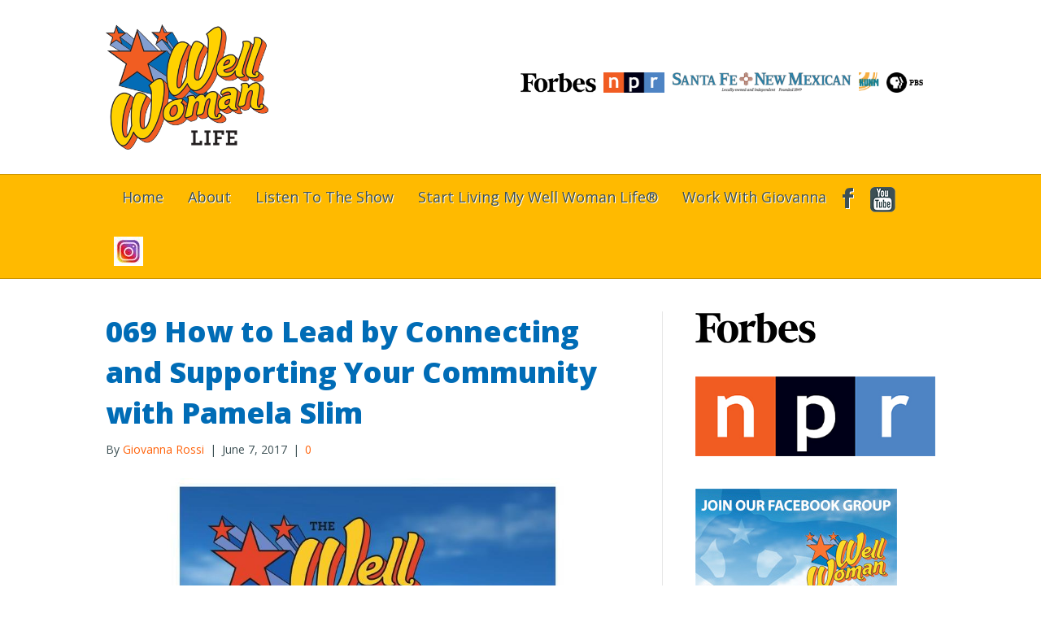

--- FILE ---
content_type: text/html; charset=UTF-8
request_url: https://wellwomanlife.com/captivate-podcast/069show/
body_size: 80748
content:
<!DOCTYPE html>
<html lang="en-US">
<head>
<meta charset="UTF-8" />
<meta name='viewport' content='width=device-width, initial-scale=1.0' />
<meta http-equiv='X-UA-Compatible' content='IE=edge' />
<link rel="profile" href="https://gmpg.org/xfn/11" />
<title>069 How to Lead by Connecting and Supporting Your Community with Pamela Slim - Well Woman Life</title>
<meta name='robots' content='max-image-preview:large' />
	<style>img:is([sizes="auto" i], [sizes^="auto," i]) { contain-intrinsic-size: 3000px 1500px }</style>
	
<!-- This site is optimized with the Yoast SEO plugin v12.4 - https://yoast.com/wordpress/plugins/seo/ -->
<meta name="robots" content="max-snippet:-1, max-image-preview:large, max-video-preview:-1"/>
<link rel="canonical" href="https://wellwomanlife.com/captivate-podcast/069show/" />
<meta property="og:locale" content="en_US" />
<meta property="og:type" content="article" />
<meta property="og:title" content="069 How to Lead by Connecting and Supporting Your Community with Pamela Slim - Well Woman Life" />
<meta property="og:description" content="When we think of community building, we often envision the end product, which likely includes the organizing and inclusion of people from all different walks of life around an issue or a sense of unification. What is missing from that vision is the most important part of community building; the process of getting there. According…&hellip;" />
<meta property="og:url" content="https://wellwomanlife.com/captivate-podcast/069show/" />
<meta property="og:site_name" content="Well Woman Life" />
<meta property="article:publisher" content="http://www.facebook.com/wellwomanlife" />
<meta property="article:author" content="thewellwomanshow" />
<meta property="og:image" content="https://wellwomanlife.com/wp-content/uploads/2017/06/Pamela-Slim-graphic.jpg" />
<meta property="og:image:secure_url" content="https://wellwomanlife.com/wp-content/uploads/2017/06/Pamela-Slim-graphic.jpg" />
<meta property="og:image:width" content="960" />
<meta property="og:image:height" content="720" />
<script type='application/ld+json' class='yoast-schema-graph yoast-schema-graph--main'>{"@context":"https://schema.org","@graph":[{"@type":"WebSite","@id":"https://wellwomanlife.com/#website","url":"https://wellwomanlife.com/","name":"Well Woman Life","potentialAction":{"@type":"SearchAction","target":"https://wellwomanlife.com/?s={search_term_string}","query-input":"required name=search_term_string"}},{"@type":"ImageObject","@id":"https://wellwomanlife.com/captivate-podcast/069show/#primaryimage","url":"https://wellwomanlife.com/wp-content/uploads/2017/06/Pamela-Slim-graphic.jpg","width":960,"height":720},{"@type":"WebPage","@id":"https://wellwomanlife.com/captivate-podcast/069show/#webpage","url":"https://wellwomanlife.com/captivate-podcast/069show/","inLanguage":"en-US","name":"069 How to Lead by Connecting and Supporting Your Community with Pamela Slim - Well Woman Life","isPartOf":{"@id":"https://wellwomanlife.com/#website"},"primaryImageOfPage":{"@id":"https://wellwomanlife.com/captivate-podcast/069show/#primaryimage"},"datePublished":"2017-06-07T08:30:59-06:00","dateModified":"2020-03-16T04:31:55-06:00"}]}</script>
<!-- / Yoast SEO plugin. -->

<link rel='dns-prefetch' href='//fonts.googleapis.com' />
<link href='https://fonts.gstatic.com' crossorigin rel='preconnect' />
<link rel="alternate" type="application/rss+xml" title="Well Woman Life &raquo; Feed" href="https://wellwomanlife.com/feed/" />
<link rel="alternate" type="application/rss+xml" title="Well Woman Life &raquo; Comments Feed" href="https://wellwomanlife.com/comments/feed/" />
<link rel="alternate" type="application/rss+xml" title="Well Woman Life &raquo; 069 How to Lead by Connecting and Supporting Your Community with Pamela Slim Comments Feed" href="https://wellwomanlife.com/captivate-podcast/069show/feed/" />
<!-- This site uses the Google Analytics by MonsterInsights plugin v7.10.0 - Using Analytics tracking - https://www.monsterinsights.com/ -->
<script type="text/javascript" data-cfasync="false">
	var mi_version         = '7.10.0';
	var mi_track_user      = true;
	var mi_no_track_reason = '';
	
	var disableStr = 'ga-disable-UA-66482515-1';

	/* Function to detect opted out users */
	function __gaTrackerIsOptedOut() {
		return document.cookie.indexOf(disableStr + '=true') > -1;
	}

	/* Disable tracking if the opt-out cookie exists. */
	if ( __gaTrackerIsOptedOut() ) {
		window[disableStr] = true;
	}

	/* Opt-out function */
	function __gaTrackerOptout() {
	  document.cookie = disableStr + '=true; expires=Thu, 31 Dec 2099 23:59:59 UTC; path=/';
	  window[disableStr] = true;
	}
	
	if ( mi_track_user ) {
		(function(i,s,o,g,r,a,m){i['GoogleAnalyticsObject']=r;i[r]=i[r]||function(){
			(i[r].q=i[r].q||[]).push(arguments)},i[r].l=1*new Date();a=s.createElement(o),
			m=s.getElementsByTagName(o)[0];a.async=1;a.src=g;m.parentNode.insertBefore(a,m)
		})(window,document,'script','//www.google-analytics.com/analytics.js','__gaTracker');

		__gaTracker('create', 'UA-66482515-1', 'auto');
		__gaTracker('set', 'forceSSL', true);
		__gaTracker('send','pageview');
	} else {
		console.log( "" );
		(function() {
			/* https://developers.google.com/analytics/devguides/collection/analyticsjs/ */
			var noopfn = function() {
				return null;
			};
			var noopnullfn = function() {
				return null;
			};
			var Tracker = function() {
				return null;
			};
			var p = Tracker.prototype;
			p.get = noopfn;
			p.set = noopfn;
			p.send = noopfn;
			var __gaTracker = function() {
				var len = arguments.length;
				if ( len === 0 ) {
					return;
				}
				var f = arguments[len-1];
				if ( typeof f !== 'object' || f === null || typeof f.hitCallback !== 'function' ) {
					console.log( 'Not running function __gaTracker(' + arguments[0] + " ....) because you are not being tracked. " + mi_no_track_reason );
					return;
				}
				try {
					f.hitCallback();
				} catch (ex) {

				}
			};
			__gaTracker.create = function() {
				return new Tracker();
			};
			__gaTracker.getByName = noopnullfn;
			__gaTracker.getAll = function() {
				return [];
			};
			__gaTracker.remove = noopfn;
			window['__gaTracker'] = __gaTracker;
					})();
		}
</script>
<!-- / Google Analytics by MonsterInsights -->
<script type="text/javascript">
/* <![CDATA[ */
window._wpemojiSettings = {"baseUrl":"https:\/\/s.w.org\/images\/core\/emoji\/16.0.1\/72x72\/","ext":".png","svgUrl":"https:\/\/s.w.org\/images\/core\/emoji\/16.0.1\/svg\/","svgExt":".svg","source":{"concatemoji":"https:\/\/wellwomanlife.com\/wp-includes\/js\/wp-emoji-release.min.js?ver=6.8.3"}};
/*! This file is auto-generated */
!function(s,n){var o,i,e;function c(e){try{var t={supportTests:e,timestamp:(new Date).valueOf()};sessionStorage.setItem(o,JSON.stringify(t))}catch(e){}}function p(e,t,n){e.clearRect(0,0,e.canvas.width,e.canvas.height),e.fillText(t,0,0);var t=new Uint32Array(e.getImageData(0,0,e.canvas.width,e.canvas.height).data),a=(e.clearRect(0,0,e.canvas.width,e.canvas.height),e.fillText(n,0,0),new Uint32Array(e.getImageData(0,0,e.canvas.width,e.canvas.height).data));return t.every(function(e,t){return e===a[t]})}function u(e,t){e.clearRect(0,0,e.canvas.width,e.canvas.height),e.fillText(t,0,0);for(var n=e.getImageData(16,16,1,1),a=0;a<n.data.length;a++)if(0!==n.data[a])return!1;return!0}function f(e,t,n,a){switch(t){case"flag":return n(e,"\ud83c\udff3\ufe0f\u200d\u26a7\ufe0f","\ud83c\udff3\ufe0f\u200b\u26a7\ufe0f")?!1:!n(e,"\ud83c\udde8\ud83c\uddf6","\ud83c\udde8\u200b\ud83c\uddf6")&&!n(e,"\ud83c\udff4\udb40\udc67\udb40\udc62\udb40\udc65\udb40\udc6e\udb40\udc67\udb40\udc7f","\ud83c\udff4\u200b\udb40\udc67\u200b\udb40\udc62\u200b\udb40\udc65\u200b\udb40\udc6e\u200b\udb40\udc67\u200b\udb40\udc7f");case"emoji":return!a(e,"\ud83e\udedf")}return!1}function g(e,t,n,a){var r="undefined"!=typeof WorkerGlobalScope&&self instanceof WorkerGlobalScope?new OffscreenCanvas(300,150):s.createElement("canvas"),o=r.getContext("2d",{willReadFrequently:!0}),i=(o.textBaseline="top",o.font="600 32px Arial",{});return e.forEach(function(e){i[e]=t(o,e,n,a)}),i}function t(e){var t=s.createElement("script");t.src=e,t.defer=!0,s.head.appendChild(t)}"undefined"!=typeof Promise&&(o="wpEmojiSettingsSupports",i=["flag","emoji"],n.supports={everything:!0,everythingExceptFlag:!0},e=new Promise(function(e){s.addEventListener("DOMContentLoaded",e,{once:!0})}),new Promise(function(t){var n=function(){try{var e=JSON.parse(sessionStorage.getItem(o));if("object"==typeof e&&"number"==typeof e.timestamp&&(new Date).valueOf()<e.timestamp+604800&&"object"==typeof e.supportTests)return e.supportTests}catch(e){}return null}();if(!n){if("undefined"!=typeof Worker&&"undefined"!=typeof OffscreenCanvas&&"undefined"!=typeof URL&&URL.createObjectURL&&"undefined"!=typeof Blob)try{var e="postMessage("+g.toString()+"("+[JSON.stringify(i),f.toString(),p.toString(),u.toString()].join(",")+"));",a=new Blob([e],{type:"text/javascript"}),r=new Worker(URL.createObjectURL(a),{name:"wpTestEmojiSupports"});return void(r.onmessage=function(e){c(n=e.data),r.terminate(),t(n)})}catch(e){}c(n=g(i,f,p,u))}t(n)}).then(function(e){for(var t in e)n.supports[t]=e[t],n.supports.everything=n.supports.everything&&n.supports[t],"flag"!==t&&(n.supports.everythingExceptFlag=n.supports.everythingExceptFlag&&n.supports[t]);n.supports.everythingExceptFlag=n.supports.everythingExceptFlag&&!n.supports.flag,n.DOMReady=!1,n.readyCallback=function(){n.DOMReady=!0}}).then(function(){return e}).then(function(){var e;n.supports.everything||(n.readyCallback(),(e=n.source||{}).concatemoji?t(e.concatemoji):e.wpemoji&&e.twemoji&&(t(e.twemoji),t(e.wpemoji)))}))}((window,document),window._wpemojiSettings);
/* ]]> */
</script>
<style id='wp-emoji-styles-inline-css' type='text/css'>

	img.wp-smiley, img.emoji {
		display: inline !important;
		border: none !important;
		box-shadow: none !important;
		height: 1em !important;
		width: 1em !important;
		margin: 0 0.07em !important;
		vertical-align: -0.1em !important;
		background: none !important;
		padding: 0 !important;
	}
</style>
<link rel='stylesheet' id='wp-block-library-css' href='https://wellwomanlife.com/wp-includes/css/dist/block-library/style.min.css?ver=6.8.3' type='text/css' media='all' />
<style id='wp-block-library-theme-inline-css' type='text/css'>
.wp-block-audio :where(figcaption){color:#555;font-size:13px;text-align:center}.is-dark-theme .wp-block-audio :where(figcaption){color:#ffffffa6}.wp-block-audio{margin:0 0 1em}.wp-block-code{border:1px solid #ccc;border-radius:4px;font-family:Menlo,Consolas,monaco,monospace;padding:.8em 1em}.wp-block-embed :where(figcaption){color:#555;font-size:13px;text-align:center}.is-dark-theme .wp-block-embed :where(figcaption){color:#ffffffa6}.wp-block-embed{margin:0 0 1em}.blocks-gallery-caption{color:#555;font-size:13px;text-align:center}.is-dark-theme .blocks-gallery-caption{color:#ffffffa6}:root :where(.wp-block-image figcaption){color:#555;font-size:13px;text-align:center}.is-dark-theme :root :where(.wp-block-image figcaption){color:#ffffffa6}.wp-block-image{margin:0 0 1em}.wp-block-pullquote{border-bottom:4px solid;border-top:4px solid;color:currentColor;margin-bottom:1.75em}.wp-block-pullquote cite,.wp-block-pullquote footer,.wp-block-pullquote__citation{color:currentColor;font-size:.8125em;font-style:normal;text-transform:uppercase}.wp-block-quote{border-left:.25em solid;margin:0 0 1.75em;padding-left:1em}.wp-block-quote cite,.wp-block-quote footer{color:currentColor;font-size:.8125em;font-style:normal;position:relative}.wp-block-quote:where(.has-text-align-right){border-left:none;border-right:.25em solid;padding-left:0;padding-right:1em}.wp-block-quote:where(.has-text-align-center){border:none;padding-left:0}.wp-block-quote.is-large,.wp-block-quote.is-style-large,.wp-block-quote:where(.is-style-plain){border:none}.wp-block-search .wp-block-search__label{font-weight:700}.wp-block-search__button{border:1px solid #ccc;padding:.375em .625em}:where(.wp-block-group.has-background){padding:1.25em 2.375em}.wp-block-separator.has-css-opacity{opacity:.4}.wp-block-separator{border:none;border-bottom:2px solid;margin-left:auto;margin-right:auto}.wp-block-separator.has-alpha-channel-opacity{opacity:1}.wp-block-separator:not(.is-style-wide):not(.is-style-dots){width:100px}.wp-block-separator.has-background:not(.is-style-dots){border-bottom:none;height:1px}.wp-block-separator.has-background:not(.is-style-wide):not(.is-style-dots){height:2px}.wp-block-table{margin:0 0 1em}.wp-block-table td,.wp-block-table th{word-break:normal}.wp-block-table :where(figcaption){color:#555;font-size:13px;text-align:center}.is-dark-theme .wp-block-table :where(figcaption){color:#ffffffa6}.wp-block-video :where(figcaption){color:#555;font-size:13px;text-align:center}.is-dark-theme .wp-block-video :where(figcaption){color:#ffffffa6}.wp-block-video{margin:0 0 1em}:root :where(.wp-block-template-part.has-background){margin-bottom:0;margin-top:0;padding:1.25em 2.375em}
</style>
<style id='classic-theme-styles-inline-css' type='text/css'>
/*! This file is auto-generated */
.wp-block-button__link{color:#fff;background-color:#32373c;border-radius:9999px;box-shadow:none;text-decoration:none;padding:calc(.667em + 2px) calc(1.333em + 2px);font-size:1.125em}.wp-block-file__button{background:#32373c;color:#fff;text-decoration:none}
</style>
<link rel='stylesheet' id='wc-block-style-css' href='https://wellwomanlife.com/wp-content/plugins/woocommerce/packages/woocommerce-blocks/build/style.css?ver=2.4.5' type='text/css' media='all' />
<link rel='stylesheet' id='mpp_gutenberg-css' href='https://wellwomanlife.com/wp-content/plugins/metronet-profile-picture/dist/blocks.style.build.css?ver=2.3.8' type='text/css' media='all' />
<style id='global-styles-inline-css' type='text/css'>
:root{--wp--preset--aspect-ratio--square: 1;--wp--preset--aspect-ratio--4-3: 4/3;--wp--preset--aspect-ratio--3-4: 3/4;--wp--preset--aspect-ratio--3-2: 3/2;--wp--preset--aspect-ratio--2-3: 2/3;--wp--preset--aspect-ratio--16-9: 16/9;--wp--preset--aspect-ratio--9-16: 9/16;--wp--preset--color--black: #000000;--wp--preset--color--cyan-bluish-gray: #abb8c3;--wp--preset--color--white: #ffffff;--wp--preset--color--pale-pink: #f78da7;--wp--preset--color--vivid-red: #cf2e2e;--wp--preset--color--luminous-vivid-orange: #ff6900;--wp--preset--color--luminous-vivid-amber: #fcb900;--wp--preset--color--light-green-cyan: #7bdcb5;--wp--preset--color--vivid-green-cyan: #00d084;--wp--preset--color--pale-cyan-blue: #8ed1fc;--wp--preset--color--vivid-cyan-blue: #0693e3;--wp--preset--color--vivid-purple: #9b51e0;--wp--preset--gradient--vivid-cyan-blue-to-vivid-purple: linear-gradient(135deg,rgba(6,147,227,1) 0%,rgb(155,81,224) 100%);--wp--preset--gradient--light-green-cyan-to-vivid-green-cyan: linear-gradient(135deg,rgb(122,220,180) 0%,rgb(0,208,130) 100%);--wp--preset--gradient--luminous-vivid-amber-to-luminous-vivid-orange: linear-gradient(135deg,rgba(252,185,0,1) 0%,rgba(255,105,0,1) 100%);--wp--preset--gradient--luminous-vivid-orange-to-vivid-red: linear-gradient(135deg,rgba(255,105,0,1) 0%,rgb(207,46,46) 100%);--wp--preset--gradient--very-light-gray-to-cyan-bluish-gray: linear-gradient(135deg,rgb(238,238,238) 0%,rgb(169,184,195) 100%);--wp--preset--gradient--cool-to-warm-spectrum: linear-gradient(135deg,rgb(74,234,220) 0%,rgb(151,120,209) 20%,rgb(207,42,186) 40%,rgb(238,44,130) 60%,rgb(251,105,98) 80%,rgb(254,248,76) 100%);--wp--preset--gradient--blush-light-purple: linear-gradient(135deg,rgb(255,206,236) 0%,rgb(152,150,240) 100%);--wp--preset--gradient--blush-bordeaux: linear-gradient(135deg,rgb(254,205,165) 0%,rgb(254,45,45) 50%,rgb(107,0,62) 100%);--wp--preset--gradient--luminous-dusk: linear-gradient(135deg,rgb(255,203,112) 0%,rgb(199,81,192) 50%,rgb(65,88,208) 100%);--wp--preset--gradient--pale-ocean: linear-gradient(135deg,rgb(255,245,203) 0%,rgb(182,227,212) 50%,rgb(51,167,181) 100%);--wp--preset--gradient--electric-grass: linear-gradient(135deg,rgb(202,248,128) 0%,rgb(113,206,126) 100%);--wp--preset--gradient--midnight: linear-gradient(135deg,rgb(2,3,129) 0%,rgb(40,116,252) 100%);--wp--preset--font-size--small: 13px;--wp--preset--font-size--medium: 20px;--wp--preset--font-size--large: 36px;--wp--preset--font-size--x-large: 42px;--wp--preset--spacing--20: 0.44rem;--wp--preset--spacing--30: 0.67rem;--wp--preset--spacing--40: 1rem;--wp--preset--spacing--50: 1.5rem;--wp--preset--spacing--60: 2.25rem;--wp--preset--spacing--70: 3.38rem;--wp--preset--spacing--80: 5.06rem;--wp--preset--shadow--natural: 6px 6px 9px rgba(0, 0, 0, 0.2);--wp--preset--shadow--deep: 12px 12px 50px rgba(0, 0, 0, 0.4);--wp--preset--shadow--sharp: 6px 6px 0px rgba(0, 0, 0, 0.2);--wp--preset--shadow--outlined: 6px 6px 0px -3px rgba(255, 255, 255, 1), 6px 6px rgba(0, 0, 0, 1);--wp--preset--shadow--crisp: 6px 6px 0px rgba(0, 0, 0, 1);}:where(.is-layout-flex){gap: 0.5em;}:where(.is-layout-grid){gap: 0.5em;}body .is-layout-flex{display: flex;}.is-layout-flex{flex-wrap: wrap;align-items: center;}.is-layout-flex > :is(*, div){margin: 0;}body .is-layout-grid{display: grid;}.is-layout-grid > :is(*, div){margin: 0;}:where(.wp-block-columns.is-layout-flex){gap: 2em;}:where(.wp-block-columns.is-layout-grid){gap: 2em;}:where(.wp-block-post-template.is-layout-flex){gap: 1.25em;}:where(.wp-block-post-template.is-layout-grid){gap: 1.25em;}.has-black-color{color: var(--wp--preset--color--black) !important;}.has-cyan-bluish-gray-color{color: var(--wp--preset--color--cyan-bluish-gray) !important;}.has-white-color{color: var(--wp--preset--color--white) !important;}.has-pale-pink-color{color: var(--wp--preset--color--pale-pink) !important;}.has-vivid-red-color{color: var(--wp--preset--color--vivid-red) !important;}.has-luminous-vivid-orange-color{color: var(--wp--preset--color--luminous-vivid-orange) !important;}.has-luminous-vivid-amber-color{color: var(--wp--preset--color--luminous-vivid-amber) !important;}.has-light-green-cyan-color{color: var(--wp--preset--color--light-green-cyan) !important;}.has-vivid-green-cyan-color{color: var(--wp--preset--color--vivid-green-cyan) !important;}.has-pale-cyan-blue-color{color: var(--wp--preset--color--pale-cyan-blue) !important;}.has-vivid-cyan-blue-color{color: var(--wp--preset--color--vivid-cyan-blue) !important;}.has-vivid-purple-color{color: var(--wp--preset--color--vivid-purple) !important;}.has-black-background-color{background-color: var(--wp--preset--color--black) !important;}.has-cyan-bluish-gray-background-color{background-color: var(--wp--preset--color--cyan-bluish-gray) !important;}.has-white-background-color{background-color: var(--wp--preset--color--white) !important;}.has-pale-pink-background-color{background-color: var(--wp--preset--color--pale-pink) !important;}.has-vivid-red-background-color{background-color: var(--wp--preset--color--vivid-red) !important;}.has-luminous-vivid-orange-background-color{background-color: var(--wp--preset--color--luminous-vivid-orange) !important;}.has-luminous-vivid-amber-background-color{background-color: var(--wp--preset--color--luminous-vivid-amber) !important;}.has-light-green-cyan-background-color{background-color: var(--wp--preset--color--light-green-cyan) !important;}.has-vivid-green-cyan-background-color{background-color: var(--wp--preset--color--vivid-green-cyan) !important;}.has-pale-cyan-blue-background-color{background-color: var(--wp--preset--color--pale-cyan-blue) !important;}.has-vivid-cyan-blue-background-color{background-color: var(--wp--preset--color--vivid-cyan-blue) !important;}.has-vivid-purple-background-color{background-color: var(--wp--preset--color--vivid-purple) !important;}.has-black-border-color{border-color: var(--wp--preset--color--black) !important;}.has-cyan-bluish-gray-border-color{border-color: var(--wp--preset--color--cyan-bluish-gray) !important;}.has-white-border-color{border-color: var(--wp--preset--color--white) !important;}.has-pale-pink-border-color{border-color: var(--wp--preset--color--pale-pink) !important;}.has-vivid-red-border-color{border-color: var(--wp--preset--color--vivid-red) !important;}.has-luminous-vivid-orange-border-color{border-color: var(--wp--preset--color--luminous-vivid-orange) !important;}.has-luminous-vivid-amber-border-color{border-color: var(--wp--preset--color--luminous-vivid-amber) !important;}.has-light-green-cyan-border-color{border-color: var(--wp--preset--color--light-green-cyan) !important;}.has-vivid-green-cyan-border-color{border-color: var(--wp--preset--color--vivid-green-cyan) !important;}.has-pale-cyan-blue-border-color{border-color: var(--wp--preset--color--pale-cyan-blue) !important;}.has-vivid-cyan-blue-border-color{border-color: var(--wp--preset--color--vivid-cyan-blue) !important;}.has-vivid-purple-border-color{border-color: var(--wp--preset--color--vivid-purple) !important;}.has-vivid-cyan-blue-to-vivid-purple-gradient-background{background: var(--wp--preset--gradient--vivid-cyan-blue-to-vivid-purple) !important;}.has-light-green-cyan-to-vivid-green-cyan-gradient-background{background: var(--wp--preset--gradient--light-green-cyan-to-vivid-green-cyan) !important;}.has-luminous-vivid-amber-to-luminous-vivid-orange-gradient-background{background: var(--wp--preset--gradient--luminous-vivid-amber-to-luminous-vivid-orange) !important;}.has-luminous-vivid-orange-to-vivid-red-gradient-background{background: var(--wp--preset--gradient--luminous-vivid-orange-to-vivid-red) !important;}.has-very-light-gray-to-cyan-bluish-gray-gradient-background{background: var(--wp--preset--gradient--very-light-gray-to-cyan-bluish-gray) !important;}.has-cool-to-warm-spectrum-gradient-background{background: var(--wp--preset--gradient--cool-to-warm-spectrum) !important;}.has-blush-light-purple-gradient-background{background: var(--wp--preset--gradient--blush-light-purple) !important;}.has-blush-bordeaux-gradient-background{background: var(--wp--preset--gradient--blush-bordeaux) !important;}.has-luminous-dusk-gradient-background{background: var(--wp--preset--gradient--luminous-dusk) !important;}.has-pale-ocean-gradient-background{background: var(--wp--preset--gradient--pale-ocean) !important;}.has-electric-grass-gradient-background{background: var(--wp--preset--gradient--electric-grass) !important;}.has-midnight-gradient-background{background: var(--wp--preset--gradient--midnight) !important;}.has-small-font-size{font-size: var(--wp--preset--font-size--small) !important;}.has-medium-font-size{font-size: var(--wp--preset--font-size--medium) !important;}.has-large-font-size{font-size: var(--wp--preset--font-size--large) !important;}.has-x-large-font-size{font-size: var(--wp--preset--font-size--x-large) !important;}
:where(.wp-block-post-template.is-layout-flex){gap: 1.25em;}:where(.wp-block-post-template.is-layout-grid){gap: 1.25em;}
:where(.wp-block-columns.is-layout-flex){gap: 2em;}:where(.wp-block-columns.is-layout-grid){gap: 2em;}
:root :where(.wp-block-pullquote){font-size: 1.5em;line-height: 1.6;}
</style>
<link rel='stylesheet' id='cfmsync-front-style-css' href='https://wellwomanlife.com/wp-content/plugins/captivatesync-trade/captivate-sync-assets/css/dist/front-min.css?ver=6.8.3' type='text/css' media='all' />
<link rel='stylesheet' id='cfmsync-shortcode-css' href='https://wellwomanlife.com/wp-content/plugins/captivatesync-trade/captivate-sync-assets/css/dist/shortcode-min.css?ver=3.3.1' type='text/css' media='all' />
<link rel='stylesheet' id='menu-image-css' href='https://wellwomanlife.com/wp-content/plugins/menu-image/includes/css/menu-image.css?ver=2.9.5' type='text/css' media='all' />
<link rel='stylesheet' id='woocommerce-layout-css' href='https://wellwomanlife.com/wp-content/plugins/woocommerce/assets/css/woocommerce-layout.css?ver=3.8.0' type='text/css' media='all' />
<style id='woocommerce-layout-inline-css' type='text/css'>

	.infinite-scroll .woocommerce-pagination {
		display: none;
	}
</style>
<link rel='stylesheet' id='woocommerce-smallscreen-css' href='https://wellwomanlife.com/wp-content/plugins/woocommerce/assets/css/woocommerce-smallscreen.css?ver=3.8.0' type='text/css' media='only screen and (max-width: 767px)' />
<link rel='stylesheet' id='woocommerce-general-css' href='https://wellwomanlife.com/wp-content/plugins/woocommerce/assets/css/woocommerce.css?ver=3.8.0' type='text/css' media='all' />
<style id='woocommerce-inline-inline-css' type='text/css'>
.woocommerce form .form-row .required { visibility: visible; }
</style>
<link rel='stylesheet' id='bbhf-style-css' href='https://wellwomanlife.com/wp-content/plugins/bb-header-footer/assets/css/bb-header-footer.css?ver=1.1.8' type='text/css' media='all' />
<link rel='stylesheet' id='simple-social-icons-font-css' href='https://wellwomanlife.com/wp-content/plugins/simple-social-icons/css/style.css?ver=3.0.1' type='text/css' media='all' />
<link rel='stylesheet' id='popup-maker-site-css' href='//wellwomanlife.com/wp-content/uploads/pum/pum-site-styles.css?generated=1573054932&#038;ver=1.8.14' type='text/css' media='all' />
<link rel='stylesheet' id='addtoany-css' href='https://wellwomanlife.com/wp-content/plugins/add-to-any/addtoany.min.css?ver=1.15' type='text/css' media='all' />
<link rel='stylesheet' id='jquery-magnificpopup-css' href='https://wellwomanlife.com/wp-content/plugins/bb-plugin/css/jquery.magnificpopup.min.css?ver=2.2.6' type='text/css' media='all' />
<link rel='stylesheet' id='bootstrap-css' href='https://wellwomanlife.com/wp-content/themes/bb-theme/css/bootstrap.min.css?ver=1.7.4.1' type='text/css' media='all' />
<link rel='stylesheet' id='fl-automator-skin-css' href='https://wellwomanlife.com/wp-content/uploads/bb-theme/skin-5dc244987459d.css?ver=1.7.4.1' type='text/css' media='all' />
<link rel='stylesheet' id='fl-builder-google-fonts-bf37895c9cdb420037415161abfe8351-css' href='//fonts.googleapis.com/css?family=Open+Sans%3A300%2C400%2C700%2C800&#038;ver=6.8.3' type='text/css' media='all' />
<script type="text/javascript" id="monsterinsights-frontend-script-js-extra">
/* <![CDATA[ */
var monsterinsights_frontend = {"js_events_tracking":"true","download_extensions":"doc,pdf,ppt,zip,xls,docx,pptx,xlsx","inbound_paths":"[]","home_url":"https:\/\/wellwomanlife.com","hash_tracking":"false"};
/* ]]> */
</script>
<script type="text/javascript" src="https://wellwomanlife.com/wp-content/plugins/google-analytics-for-wordpress/assets/js/frontend.min.js?ver=7.10.0" id="monsterinsights-frontend-script-js"></script>
<script type="text/javascript" src="https://wellwomanlife.com/wp-includes/js/jquery/jquery.min.js?ver=3.7.1" id="jquery-core-js"></script>
<script type="text/javascript" src="https://wellwomanlife.com/wp-includes/js/jquery/jquery-migrate.min.js?ver=3.4.1" id="jquery-migrate-js"></script>
<script type="text/javascript" src="https://wellwomanlife.com/wp-content/plugins/add-to-any/addtoany.min.js?ver=1.1" id="addtoany-js"></script>
<script type="text/javascript" src="https://wellwomanlife.com/wp-content/plugins/simple-social-icons/svgxuse.js?ver=1.1.21" id="svg-x-use-js"></script>
<script type="text/javascript" src="https://wellwomanlife.com/wp-includes/js/imagesloaded.min.js?ver=6.8.3" id="imagesloaded-js"></script>
<link rel="https://api.w.org/" href="https://wellwomanlife.com/wp-json/" /><link rel="alternate" title="JSON" type="application/json" href="https://wellwomanlife.com/wp-json/wp/v2/captivate_podcast/2751" /><link rel="EditURI" type="application/rsd+xml" title="RSD" href="https://wellwomanlife.com/xmlrpc.php?rsd" />
<meta name="generator" content="WordPress 6.8.3" />
<meta name="generator" content="WooCommerce 3.8.0" />
<link rel='shortlink' href='https://wellwomanlife.com/?p=2751' />
<link rel="alternate" title="oEmbed (JSON)" type="application/json+oembed" href="https://wellwomanlife.com/wp-json/oembed/1.0/embed?url=https%3A%2F%2Fwellwomanlife.com%2Fcaptivate-podcast%2F069show%2F" />
<link rel="alternate" title="oEmbed (XML)" type="text/xml+oembed" href="https://wellwomanlife.com/wp-json/oembed/1.0/embed?url=https%3A%2F%2Fwellwomanlife.com%2Fcaptivate-podcast%2F069show%2F&#038;format=xml" />
<style type="text/css" media="screen">
.qpp-style.Membership {width:260px;max-width:100%; }.qpp-style.Membership #rounded {border:1px solid #415063;}.qpp-style.Membership input[type=text], .qpp-style.Membership textarea, .qpp-style.Membership select, .qpp-style.Membership #submit, .qpp-style.Membership #couponsubmit {border-radius:5px;}.qpp-style.Membership p, .qpp-style.Membership .qpp-p-style, .qpp-style.Membership li {margin:4px 0 4px 0;padding:0;;}.qpp-style.Membership input[type=text], .qpp-style.Membership textarea {border: 1px solid #415063;;height:auto;line-height:normal; margin: 2px 0 3px 0;padding: 6px;;}.qpp-style.Membership select {border: 1px solid #415063;;height:auto;line-height:normal;}.qpp-style.Membership select option {color: #465069;}.qpp-style.Membership .qppcontainer input + label, .qpp-style.Membership .qppcontainer textarea + label {}.qpp-style.Membership input[type=text].required, .qpp-style.Membership textarea.required {border: 1px solid #00C618;}.qpp-style.Membership p.submit {text-align:left;}
.qpp-style.Membership #submitimage {width:142px;height:auto;overflow:hidden;}
.qpp-style.Membership #submit, .qpp-style.Membership #submitimage {width:142px;color:#FFF;background:#ffffff;border:1px solid #FFFFFF;;font-size: inherit;text-align:center;}.qpp-style.Membership #submit:hover {background:;}.qpp-style.Membership #couponsubmit, .qpp-style.Membership #couponsubmit:hover{width:142px;color:#FFF;background:#1f8416;border:1px solid #FFFFFF;;font-size: inherit;margin: 3px 0px 7px;padding: 6px;text-align:center;}.qpp-style.Membership input#qpptotal {color:#465069;font-weight:bold;font-size:inherit;padding: 0;margin-left:3px;border:none;}#qpp-style {

}
.qpp-style.Membership #couponsubmit, .qpp-style.Membership #couponsubmit:hover{
  width:100%;
  border-radius: 5px;
}.qpp-style.default {width:280px;max-width:100%; }.qpp-style.default #plain {border:1px solid #415063;}.qpp-style.default input[type=text], .qpp-style.default textarea, .qpp-style.default select, .qpp-style.default #submit, .qpp-style.default #couponsubmit {border-radius:0;}.qpp-style.default h2 {font-size: 1.6em; color: #465069;}.qpp-style.default p, .qpp-style.default .qpp-p-style, .qpp-style.default li {margin:4px 0 4px 0;padding:0;font-family: arial, sans-serif; font-size: 1em;color: #465069;line-height:100%;;}.qpp-style.default input[type=text], .qpp-style.default textarea {border: 1px solid #415063;font-family: arial, sans-serif; font-size: 1em; color: #465069;;height:auto;line-height:normal; margin: 2px 0 3px 0;padding: 6px;;}.qpp-style.default select {border: 1px solid #415063;font-family: arial, sans-serif; font-size: inherit; color: #465069;;height:auto;line-height:normal;}.qpp-style.default select option {color: #465069;}.qpp-style.default .qppcontainer input + label, .qpp-style.default .qppcontainer textarea + label {font-family: arial, sans-serif; font-size: 1em; color: #465069;}.qpp-style.default input[type=text].required, .qpp-style.default textarea.required {border: 1px solid #00C618;}.qpp-style.default div {background:#FFF;}.qpp-style.default p.submit {text-align:left;}
.qpp-style.default #submitimage {width:100%;height:auto;overflow:hidden;}
.qpp-style.default #submit, .qpp-style.default #submitimage {width:100%;color:#FFF;background:#343838;border:1px solid #415063;font-family: arial, sans-serif;font-size: inherit;text-align:center;}.qpp-style.default #submit:hover {background:#888888;}.qpp-style.default #couponsubmit, .qpp-style.default #couponsubmit:hover{width:100%;color:#FFF;background:#1f8416;border:1px solid #415063;font-family: arial, sans-serif;font-size: inherit;margin: 3px 0px 7px;padding: 6px;text-align:center;}.qpp-style.default input#qpptotal {color:#465069;font-weight:bold;font-size:inherit;padding: 0;margin-left:3px;border:none;background:#FFF}
</style>
<script data-cfasync="false">
window.a2a_config=window.a2a_config||{};a2a_config.callbacks=[];a2a_config.overlays=[];a2a_config.templates={};
(function(d,s,a,b){a=d.createElement(s);b=d.getElementsByTagName(s)[0];a.async=1;a.src="https://static.addtoany.com/menu/page.js";b.parentNode.insertBefore(a,b);})(document,"script");
</script>
<link rel="pingback" href="https://wellwomanlife.com/xmlrpc.php">
	<noscript><style>.woocommerce-product-gallery{ opacity: 1 !important; }</style></noscript>
	
                <!-- remarketable Code - Main -->
                <script>
                !function(f,b,e,v,n,t,s){if(f.fbq)return;n=f.fbq=function(){n.callMethod?
                n.callMethod.apply(n,arguments):n.queue.push(arguments)};if(!f._fbq)f._fbq=n;
                n.push=n;n.loaded=!0;n.version='2.0';n.queue=[];t=b.createElement(e);t.async=!0;
                t.src=v;s=b.getElementsByTagName(e)[0];s.parentNode.insertBefore(t,s)}(window,
                document,'script','//connect.facebook.net/en_US/fbevents.js');

                fbq('init', '1077000652331212');
                
                console.log('remarketable > Sending PageView event to Facebook');
                fbq('track', "PageView");
                var fbqEvents = new Array();
                </script>
                <noscript><img height="1" width="1" style="display:none"
                src="https://www.facebook.com/tr?id=1077000652331212&ev=PageView&noscript=1"
                /></noscript>
                <!-- End remarketable Code - Main --><!-- remarketable Code - Page Events --><!-- END remarketable Code - Page Events -->	<meta property="twitter:card" content="player" />
	<meta property="twitter:player" content="https://player.captivate.fm/episode/077af907-1b3a-4a5a-96f6-fce772fc55e7/twitter/">
	<meta name="twitter:player:width" content="540">
	<meta name="twitter:player:height" content="177">
	<meta property="twitter:title" content="069 How to Lead by Connecting and Supporting Your Community with Pamela Slim">
	<meta property="twitter:description" content="When we think of community building, we often envision the end product, which likely includes the organizing and inclusion of people from al...">
	<meta property="twitter:site" content="@CaptivateAudio">
	<meta property="twitter:image" content="https://wellwomanlife.com/wp-content/uploads/2017/06/Pamela-Slim-graphic-300x225.jpg" />
	<meta property="og:title" content="069 How to Lead by Connecting and Supporting Your Community with Pamela Slim">
	<meta property="og:description" content="When we think of community building, we often envision the end product, which likely includes the organizing and inclusion of people from all different ...">
	<meta property="description" content="When we think of community building, we often envision the end product, which likely includes the organizing and inclusion of people from all different ...">
<meta property="og:image" content="https://wellwomanlife.com/wp-content/uploads/2017/06/Pamela-Slim-graphic-300x225.jpg" />
	<meta property="og:audio" content="https://podcasts.captivate.fm/media/5c343dc4-589d-4b48-be9d-1962bf6043e9/wws069.mp3" />
	<meta property="og:audio:type" content="audio/mpeg">
		<style type="text/css" id="wp-custom-css">
			div.fl-page-header-logo img.fl-logo-img {
   max-width: 200px;
}
body .fl-page-header-container {
    padding-top: 30px;
    padding-bottom: 30px;
}

/*body.home div.fl-page-header-logo img.fl-logo-img {
   max-width: none;
}

body.home .fl-page-nav-centered .fl-page-header-container {
    padding-bottom: 173px;
    padding-top: 130px;
}*/
.fl-page-nav ul.navbar-nav > li > ul.sub-menu > li a {
    padding-top: 10px;
    padding-bottom: 10px;
}
@media (max-width: 767px) {
    /*body.home .fl-page-nav-centered .fl-page-header-container {
        padding-bottom: 30px;
        padding-top: 30px;
    }
    body.home div.fl-page-header-logo img.fl-logo-img {
       max-width: 200px;
    }*/
    .fl-page-nav-centered .fl-page-nav ul.navbar-nav > li a {
        padding-top: 15px;
        padding-bottom: 15px;
    }
    .fl-page-nav ul.navbar-nav > li a span.menu-image-title {
        display: block;
    }
    .fl-page-nav ul.navbar-nav > li a img.menu-image {
        display: none;
    }
}

@media (min-width: 768px) {
    .fl-page-nav-centered .fl-page-nav-wrap {
        border-bottom: 1px solid #f18322;
    }
    .fl-page-nav-centered .fl-page-nav ul.navbar-nav > li {
        float: left;
    }
    .fl-page-nav-centered .fl-page-nav ul.navbar-nav > li.social-icon {
        float: right;
        width: auto;
    }
    .fl-page-nav-centered .fl-page-nav ul.navbar-nav > li a {
        padding-top: 30px;
        padding-bottom: 30px;
    }
}

@media (max-width : 991px) {
    .fl-page-nav-centered .fl-page-nav ul.navbar-nav > li a {
        padding-left: 10px;
        padding-right: 10px;
    }
}
.fl-page-nav-wrap .navbar-nav > li > a {
    text-shadow: 1px 1px 0 #fff;
}
.fl-page-nav-wrap .navbar-nav > li.current-menu-item > a {
    font-weight: 800;
}

h1.fl-post-title {
    color: #006cb6;
}

.fl-page-footer-widgets ul.menu > li {
    padding-left: 15px;
}
.fl-page-footer-widgets ul.menu > li:before,
.fl-page-footer-widgets ul.sub-menu > li:before {
    content: "";
    border-color: transparent #111;
    border-style: solid;
    border-width: 0.35em 0 0.35em 0.45em;
    display: block;
    height: 0;
    width: 0;
    left: -1em;
    top: 1em;
    position: relative;
}
.fl-page-footer-widgets ul.menu > li ul.sub-menu {
    padding-left: 30px;
}
.fl-page-footer-widgets ul.sub-menu > li {
    margin-bottom: 0;
}


/* Events */
.fl-content .pw-event {
    position: relative;
    padding: 29px 0 29px 82px;
    border-bottom: 1px solid #eaedee;
}
.fl-content .pw-event:first-child {
    border-top: 1px solid #eaedee;
}
.fl-content .pw-event .show-date {
    position: absolute;
    left: 3px;
    float: left;
    text-align: center;
    width: 60px;
    margin-right: 19px;
}
.fl-content .pw-event .show-date span.post-meta {
    display: block;
    font-size: 12px;
    font-weight: 800;
    line-height: 38px;
    text-transform: uppercase;
    background-color: #f1f3f4;
}
.fl-content .pw-event .show-date span.post-meta span {
    display: block;
    font-size: 26px;
    font-weight: 300;
    margin-top: -16px;
    padding-bottom: 6px;
}
.fl-content .pw-event .event-title-area {
    float: left;
    max-width: 440px;
}
.fl-content .pw-event .event-title-area h2 {
    line-height: 1em;
    font-size: 24px;
    font-weight: 900;
    padding-top: 6px;
    margin: 0;
}
.fl-content .pw-event .event-title-area h2 a {
    color: #006cb6;
}
.fl-content .pw-event .event-title-area h2 a:hover {
    color: #3d5054;
}
.fl-content .pw-event a.more {
    margin: 15px 0 0 15px;
}
    
#event-properties {
    list-style: none;
    padding: 0;
    margin-bottom: 30px;
    background: #f1f3f4;
    border: 1px solid #d7dbdc;
    -moz-box-shadow: inset 1px 1px 0 #fff;
    -webkit-box-shadow: inset 1px 1px 0 #fff;
    box-shadow: inset 1px 1px 0 #fff;
}
#event-properties li {
    padding: 14px 23px 12px;
    border-bottom: 1px solid #d7dbdc;
    -moz-box-shadow: 0 1px 0 #fff;
    -webkit-box-shadow: 0 1px 0 #fff;
    box-shadow: 0 1px 0 #fff;
}
.fl-content .pw-event a.more,
#event-properties li a.more {
    float: right;
    background: rgb(249,249,249);
    background: -moz-linear-gradient(top, rgba(249,249,249,1) 0%, rgba(242,242,242,1) 100%);
    background: -webkit-gradient(linear, left top, left bottom, color-stop(0%,rgba(249,249,249,1)), color-stop(100%,rgba(242,242,242,1)));
    background: -webkit-linear-gradient(top, rgba(249,249,249,1) 0%,rgba(242,242,242,1) 100%);
    background: -o-linear-gradient(top, rgba(249,249,249,1) 0%,rgba(242,242,242,1) 100%);
    background: -ms-linear-gradient(top, rgba(249,249,249,1) 0%,rgba(242,242,242,1) 100%);
    background: linear-gradient(to bottom, rgba(249,249,249,1) 0%,rgba(242,242,242,1) 100%);
    filter: progid:DXImageTransform.Microsoft.gradient( startColorstr='#f9f9f9', endColorstr='#f2f2f2',GradientType=0 );
    border: 1px solid #e0dddd;
    border-radius: 5px 5px 5px 5px;
    -webkit-box-shadow: 1px 1px 0 #FCFCFC inset, 0 1px 2px rgba(0, 0, 0, 0.1);
    -moz-box-shadow: 1px 1px 0 #FCFCFC inset, 0 1px 2px rgba(0, 0, 0, 0.1);
    box-shadow: 1px 1px 0 #FCFCFC inset, 0 1px 2px rgba(0, 0, 0, 0.1);
    color: #3d5054;
    font-size: 14px;
    padding: 9px 16px;
    text-decoration: none;
    text-shadow: 1px 1px 0 #fff;
}

.ginput_container input.gf_coupon_code {
    display: inline-block;
}


body.postid-2578 .fl-content {
    padding-right: 15px;
    width: 100%;
    border-right: 0;
}
body.postid-2578 .fl-sidebar {
    display: none;
}

body.page .addtoany_share_save_container {
	text-align: center;
}


a.pw-widget-btn,
a.pw-custom-btn {
	display: block;
	text-decoration: none;
	background-color: #ff620a;
	font-size: 16px;
    line-height: 24px;
    padding: 12px 24px;
    border-radius: 4px;
    -moz-border-radius: 4px;
    -webkit-border-radius: 4px;
	color: #fff;
	text-align: center;
}
a.pw-widget-btn:hover,
a.pw-custom-btn:hover {
	background-color: #ff823a;
}

@media (max-width: 767px) {
    #exitpopup-modal .exitpopup-modal-window {
        width: 80% !important;
        top: 50px;
        height: auto;
        bottom: auto;
    }
}
.pw-max-width200 img{
	max-width: 200px !important;
	height: auto !important;
}
.pw-header-logos img{
	max-height: 25px;
	width: auto;
	
}
.pw-header-logos{
	display: flex;
	justify-content: space-between;
}		</style>
		<script id="fl-theme-custom-js">var $ = jQuery.noConflict();

$( document ).ready( function() {

	'use strict';
	
	
	$('#close-exitpopup').click(function() {
		$('#exitpopup-modal').fadeOut();
	});
	
	
	
});</script>
<!-- Facebook Pixel Code -->
<script>
!function(f,b,e,v,n,t,s){if(f.fbq)return;n=f.fbq=function(){n.callMethod?
n.callMethod.apply(n,arguments):n.queue.push(arguments)};if(!f._fbq)f._fbq=n;
n.push=n;n.loaded=!0;n.version='2.0';n.queue=[];t=b.createElement(e);t.async=!0;
t.src=v;s=b.getElementsByTagName(e)[0];s.parentNode.insertBefore(t,s)}(window,
document,'script','https://connect.facebook.net/en_US/fbevents.js');
fbq('init', '1077000652331212'); // Insert your pixel ID here.
fbq('track', 'PageView');
</script>
<noscript><img height="1" width="1" style="display:none"
src="https://www.facebook.com/tr?id=1077000652331212&ev=PageView&noscript=1"
/></noscript>
<!-- DO NOT MODIFY -->
<!-- End Facebook Pixel Code -->
<link rel="stylesheet" href="https://wellwomanlife.com/wp-content/themes/pw-foundation/style.css" />
<style type="text/css">
	.fl-page-header-logo .fl-logo-img { max-height:350px !important; }.fl-page-header-logo span.fl-logo-text { color:#0a0a0a; }.fl-page-header-logo span.fl-logo-text p { color:#0a0a0a; }.fl-page-header-logo span.fl-logo-text a { color:#0a0a0a; }.fl-page-header-logo span.fl-logo-text strong { color:#0a0a0a; }.fl-page-header-logo span.fl-logo-text span { color:#0a0a0a; }.fl-page-header-logo span.fl-logo-text em { color:#0a0a0a; }</style> </head>
<body class="wp-singular captivate_podcast-template-default single single-captivate_podcast postid-2751 wp-theme-bb-theme wp-child-theme-pw-foundation theme-bb-theme woocommerce-no-js dhf-template-beaver-builder-theme dhf-stylesheet-pw-foundation fl-framework-bootstrap fl-preset-default fl-full-width" itemscope="itemscope" itemtype="https://schema.org/WebPage">
<a aria-label="Skip to content" class="fl-screen-reader-text" href="#fl-main-content">Skip to content</a><div class="fl-page">
	<header class="fl-page-header fl-page-header-primary fl-page-nav-bottom fl-page-nav-toggle-button fl-page-nav-toggle-visible-mobile" itemscope="itemscope" itemtype="https://schema.org/WPHeader">
	<div class="fl-page-header-wrap">
		<div class="fl-page-header-container container">
			<div class="fl-page-header-row row">
				<div class="col-sm-6 col-md-6 fl-page-header-logo-col">
					<div class="fl-page-header-logo" itemscope="itemscope" itemtype="https://schema.org/Organization">
						<a href="https://wellwomanlife.com/" itemprop="url"><img data-no-lazy="1" class="fl-logo-img" itemscope itemtype="https://schema.org/ImageObject" src="https://wellwomanlife.com/wp-content/uploads/2016/12/WellWomanLife-logo.png" data-retina="https://wellwomanlife.com/wp-content/uploads/2016/12/WellWomanLife-logo.png" title="" alt="Well Woman Life" /><meta itemprop="name" content="Well Woman Life" /></a>
											</div>
				</div>
				<div class="col-sm-6 col-md-6">
					<div class="fl-page-header-content">
						<div class="fl-page-header-text"><div class="pw-header-logos">
<a href="https://www.forbes.com/" target="_blank" rel="noopener" itemprop="url">
	<img class="" src="https://wellwomanlife.com/wp-content/uploads/2018/12/forbes.png" alt="forbes" itemprop="image">
</a>
<a href="https://www.npr.org/podcasts/610545556/the-well-woman-show" target="_blank" rel="noopener" itemprop="url">
	<img class="fl-photo-img wp-image-3817 size-full" src="https://wellwomanlife.com/wp-content/uploads/2018/05/npr.jpg" alt="npr" itemprop="image">
</a>
<a href="http://www.santafenewmexican.com/" target="_blank" rel="noopener" itemprop="url">
	<img class="fl-photo-img wp-image-4318 size-full" src="https://wellwomanlife.com/wp-content/uploads/2018/12/santa-fe-new-mexican.png" alt="santa-fe-new-mexican" itemprop="image">
</a>
<a href="https://wellwomanlife.com/kunm/" target="_blank" rel="noopener" itemprop="url">
	<img class="fl-photo-img wp-image-2780 size-full" src="https://wellwomanlife.com/wp-content/uploads/2017/06/KUNM-medium-square.jpg" alt="KUNM medium-square" itemprop="image">
</a>
<a href="https://www.pbs.org/" target="_blank" rel="noopener" itemprop="url">
	<img class="fl-photo-img wp-image-4340 size-full" src="https://wellwomanlife.com/wp-content/uploads/2019/01/pbs-logo.png" alt="PBS" itemprop="image">
</a>
</div></div>					</div>
				</div>
			</div>
		</div>
	</div>
	<div class="fl-page-nav-wrap">
		<div class="fl-page-nav-container container">
			<nav class="fl-page-nav navbar navbar-default navbar-expand-md" aria-label="Header Menu" itemscope="itemscope" itemtype="https://schema.org/SiteNavigationElement">
				<button type="button" class="navbar-toggle navbar-toggler" data-toggle="collapse" data-target=".fl-page-nav-collapse">
					<span>Menu</span>
				</button>
				<div class="fl-page-nav-collapse collapse navbar-collapse">
					<ul id="menu-main-menu" class="nav navbar-nav menu fl-theme-menu"><li id="menu-item-3834" class="menu-item menu-item-type-custom menu-item-object-custom menu-item-home menu-item-3834 nav-item"><a href="https://wellwomanlife.com" class="menu-image-title-after nav-link"><span class="menu-image-title-after menu-image-title">Home</span></a></li>
<li id="menu-item-1215" class="menu-item menu-item-type-post_type menu-item-object-page menu-item-has-children menu-item-1215 nav-item"><a href="https://wellwomanlife.com/about/" class="menu-image-title-after nav-link"><span class="menu-image-title-after menu-image-title">About</span></a><div class="fl-submenu-icon-wrap"><span class="fl-submenu-toggle-icon"></span></div>
<ul class="sub-menu">
	<li id="menu-item-3836" class="menu-item menu-item-type-post_type menu-item-object-page menu-item-3836 nav-item"><a href="https://wellwomanlife.com/whatisawellwoman/" class="menu-image-title-after nav-link"><span class="menu-image-title-after menu-image-title">What is Well Woman Life®?</span></a></li>
	<li id="menu-item-4337" class="menu-item menu-item-type-post_type menu-item-object-page menu-item-4337 nav-item"><a href="https://wellwomanlife.com/in-the-news/" class="menu-image-title-after nav-link"><span class="menu-image-title-after menu-image-title">In the News</span></a></li>
	<li id="menu-item-3835" class="menu-item menu-item-type-post_type menu-item-object-page menu-item-3835 nav-item"><a href="https://wellwomanlife.com/contact/" class="menu-image-title-after nav-link"><span class="menu-image-title-after menu-image-title">Contact</span></a></li>
</ul>
</li>
<li id="menu-item-3225" class="menu-item menu-item-type-custom menu-item-object-custom menu-item-has-children menu-item-3225 nav-item"><a href="#" class="menu-image-title-after nav-link"><span class="menu-image-title-after menu-image-title">Listen to the Show</span></a><div class="fl-submenu-icon-wrap"><span class="fl-submenu-toggle-icon"></span></div>
<ul class="sub-menu">
	<li id="menu-item-2597" class="menu-item menu-item-type-post_type menu-item-object-page menu-item-2597 nav-item"><a href="https://wellwomanlife.com/podcast-3/" class="menu-image-title-after nav-link"><span class="menu-image-title-after menu-image-title">Podcast</span></a></li>
	<li id="menu-item-3228" class="menu-item menu-item-type-custom menu-item-object-custom menu-item-3228 nav-item"><a href="https://wellwomanlife.com/kunm/" class="menu-image-title-after nav-link"><span class="menu-image-title-after menu-image-title">National Public Radio</span></a></li>
</ul>
</li>
<li id="menu-item-4924" class="menu-item menu-item-type-custom menu-item-object-custom menu-item-has-children menu-item-4924 nav-item"><a href="#" class="menu-image-title-after nav-link"><span class="menu-image-title-after menu-image-title">Start Living my Well Woman Life®</span></a><div class="fl-submenu-icon-wrap"><span class="fl-submenu-toggle-icon"></span></div>
<ul class="sub-menu">
	<li id="menu-item-5706" class="menu-item menu-item-type-custom menu-item-object-custom menu-item-5706 nav-item"><a href="https://collectiveactionstrategies.thrivecart.com/love-and-leadership-planner/" class="menu-image-title-after nav-link"><span class="menu-image-title-after menu-image-title">2023 Downloadable Planner</span></a></li>
	<li id="menu-item-1360" class="menu-item menu-item-type-post_type menu-item-object-page menu-item-1360 nav-item"><a href="https://wellwomanlife.com/resources/" class="menu-image-title-after nav-link"><span class="menu-image-title-after menu-image-title">Resources</span></a></li>
	<li id="menu-item-3048" class="menu-item menu-item-type-post_type menu-item-object-page menu-item-3048 nav-item"><a href="https://wellwomanlife.com/merchandise/" class="menu-image-title-after nav-link"><span class="menu-image-title-after menu-image-title">Merchandise</span></a></li>
</ul>
</li>
<li id="menu-item-3219" class="menu-item menu-item-type-custom menu-item-object-custom menu-item-has-children menu-item-3219 nav-item"><a href="#" class="menu-image-title-after nav-link"><span class="menu-image-title-after menu-image-title">Work with Giovanna</span></a><div class="fl-submenu-icon-wrap"><span class="fl-submenu-toggle-icon"></span></div>
<ul class="sub-menu">
	<li id="menu-item-5736" class="menu-item menu-item-type-custom menu-item-object-custom menu-item-5736 nav-item"><a href="https://collectiveactionstrategies.thrivecart.com/well-woman-academy/" class="menu-image-title-after nav-link"><span class="menu-image-title-after menu-image-title">Well Woman Academy™</span></a></li>
	<li id="menu-item-3352" class="menu-item menu-item-type-post_type menu-item-object-page menu-item-3352 nav-item"><a href="https://wellwomanlife.com/speaking/" class="menu-image-title-after nav-link"><span class="menu-image-title-after menu-image-title">Request Giovanna as a Speaker</span></a></li>
</ul>
</li>
<li id="menu-item-2316" class="social-icon menu-item menu-item-type-custom menu-item-object-custom menu-item-2316 nav-item"><a target="_blank" href="https://www.facebook.com/wellwomanlife" class="menu-image-title-hide menu-image-not-hovered nav-link"><span class="menu-image-title-hide menu-image-title">Facebook</span><img width="14" height="26" src="https://wellwomanlife.com/wp-content/uploads/2016/12/facebook.png" class="menu-image menu-image-title-hide" alt="" decoding="async" /></a></li>
<li id="menu-item-2318" class="social-icon menu-item menu-item-type-custom menu-item-object-custom menu-item-2318 nav-item"><a target="_blank" href="https://www.youtube.com/channel/UCOQ_7Zgco28iH2eiqGOSSDw" class="menu-image-title-hide menu-image-not-hovered nav-link"><span class="menu-image-title-hide menu-image-title">Youtube</span><img width="31" height="31" src="https://wellwomanlife.com/wp-content/uploads/2017/07/youtube.png" class="menu-image menu-image-title-hide" alt="" decoding="async" /></a></li>
<li id="menu-item-2319" class="social-icon menu-item menu-item-type-custom menu-item-object-custom menu-item-2319 nav-item"><a target="_blank" href="http://www.instagram.com/wellwomanlife" class="menu-image-title-hide menu-image-not-hovered nav-link"><span class="menu-image-title-hide menu-image-title">Instagram</span><img width="36" height="36" src="https://wellwomanlife.com/wp-content/uploads/2023/09/IG-logo-36x36.jpeg" class="menu-image menu-image-title-hide" alt="" decoding="async" /></a></li>
</ul>				</div>
			</nav>
		</div>
	</div>
</header><!-- .fl-page-header -->
	<div id="fl-main-content" class="fl-page-content" itemprop="mainContentOfPage">

		
<div class="pwft-single container">
    <div class="row">
        
                
        <div class="fl-content fl-content-left col-md-8">
                            <article class="fl-post post-2751 captivate_podcast type-captivate_podcast status-publish has-post-thumbnail hentry captivate_category-podcast-episodes captivate_tag-business-incubator captivate_tag-community-organizing captivate_tag-diversity captivate_tag-empowerment captivate_tag-feminism captivate_tag-grassroots captivate_tag-inclusiveness captivate_tag-leadership captivate_tag-mentorship captivate_tag-pamela-slim captivate_tag-well-woman" id="fl-post-2751" itemscope="itemscope" itemtype="http://schema.org/BlogPosting">

	<header class="fl-post-header">
		<h1 class="fl-post-title" itemprop="headline">
			069 How to Lead by Connecting and Supporting Your Community with Pamela Slim					</h1>
		<div class="fl-post-meta fl-post-meta-top"><span class="fl-post-author" itemprop="author" itemscope="itemscope" itemtype="http://schema.org/Person">By <a href="https://wellwomanlife.com/author/giovannarossi/" itemprop="url"><span itemprop="name">Giovanna Rossi</span></a></span><span class="fl-sep"> | </span><span class="fl-post-date" itemprop="datePublished" datetime="2017-06-07">June 7, 2017</span><span class="fl-sep"> | </span><span class="fl-comments-popup-link"><a href="https://wellwomanlife.com/captivate-podcast/069show/#respond" tabindex="-1" aria-hidden="true">0 <i class="fa fa-comment"></i></a></span></div><meta itemprop="image" content="https://wellwomanlife.com/wp-content/uploads/2017/06/Pamela-Slim-graphic.jpg"><meta itemprop="interactionCount" content="UserComments:0">	</header><!-- .fl-post-header -->

					<div class="fl-post-thumb">
			<img width="960" height="720" src="https://wellwomanlife.com/wp-content/uploads/2017/06/Pamela-Slim-graphic.jpg" class="attachment-large size-large wp-post-image" alt="" itemprop="image" decoding="async" fetchpriority="high" srcset="https://wellwomanlife.com/wp-content/uploads/2017/06/Pamela-Slim-graphic.jpg 960w, https://wellwomanlife.com/wp-content/uploads/2017/06/Pamela-Slim-graphic-600x450.jpg 600w, https://wellwomanlife.com/wp-content/uploads/2017/06/Pamela-Slim-graphic-300x225.jpg 300w, https://wellwomanlife.com/wp-content/uploads/2017/06/Pamela-Slim-graphic-768x576.jpg 768w, https://wellwomanlife.com/wp-content/uploads/2017/06/Pamela-Slim-graphic-24x18.jpg 24w, https://wellwomanlife.com/wp-content/uploads/2017/06/Pamela-Slim-graphic-36x27.jpg 36w, https://wellwomanlife.com/wp-content/uploads/2017/06/Pamela-Slim-graphic-48x36.jpg 48w" sizes="(max-width: 960px) 100vw, 960px" />		</div>
			
	<div class="fl-post-content clearfix" itemprop="text">
		<div class="cfm-player-iframe" style="width: 100%; height: 200px; margin-bottom: 20px; border-radius: 6px; overflow:hidden;"><iframe style="width: 100%; height: 200px;" frameborder="no" scrolling="no" seamless allow="autoplay" src="https://player.captivate.fm/077af907-1b3a-4a5a-96f6-fce772fc55e7"></iframe></div><p>When we think of community building, we often envision the end product, which likely includes the organizing and inclusion of people from all different walks of life around an issue or a sense of unification. What is missing from that vision is the most important part of community building; the process of getting there. According…</p>
<p>The post <a rel="nofollow" href="https://wellwomanlife.com/069show/">069 How to Lead by Connecting and Supporting Your Community with Pamela Slim</a> appeared first on <a rel="nofollow" href="https://wellwomanlife.com">Well Woman Life</a>.</p>
<div class="addtoany_share_save_container addtoany_content addtoany_content_bottom"><div class="a2a_kit a2a_kit_size_32 addtoany_list" data-a2a-url="https://wellwomanlife.com/captivate-podcast/069show/" data-a2a-title="069 How to Lead by Connecting and Supporting Your Community with Pamela Slim"><a class="a2a_button_facebook" href="https://www.addtoany.com/add_to/facebook?linkurl=https%3A%2F%2Fwellwomanlife.com%2Fcaptivate-podcast%2F069show%2F&amp;linkname=069%20How%20to%20Lead%20by%20Connecting%20and%20Supporting%20Your%20Community%20with%20Pamela%20Slim" title="Facebook" rel="nofollow noopener" target="_blank"></a><a class="a2a_button_twitter" href="https://www.addtoany.com/add_to/twitter?linkurl=https%3A%2F%2Fwellwomanlife.com%2Fcaptivate-podcast%2F069show%2F&amp;linkname=069%20How%20to%20Lead%20by%20Connecting%20and%20Supporting%20Your%20Community%20with%20Pamela%20Slim" title="Twitter" rel="nofollow noopener" target="_blank"></a><a class="a2a_dd addtoany_share_save addtoany_share" href="https://www.addtoany.com/share"></a></div></div>	</div><!-- .fl-post-content -->

	
	<div class="fl-post-meta fl-post-meta-bottom"><div class="fl-post-cats-tags">Tagged <a href="https://wellwomanlife.com/captivate-tag/business-incubator/" rel="tag">business incubator</a>, <a href="https://wellwomanlife.com/captivate-tag/community-organizing/" rel="tag">community organizing</a>, <a href="https://wellwomanlife.com/captivate-tag/diversity/" rel="tag">diversity</a>, <a href="https://wellwomanlife.com/captivate-tag/empowerment/" rel="tag">empowerment</a>, <a href="https://wellwomanlife.com/captivate-tag/feminism/" rel="tag">Feminism</a>, <a href="https://wellwomanlife.com/captivate-tag/grassroots/" rel="tag">grassroots</a>, <a href="https://wellwomanlife.com/captivate-tag/inclusiveness/" rel="tag">inclusiveness</a>, <a href="https://wellwomanlife.com/captivate-tag/leadership/" rel="tag">leadership</a>, <a href="https://wellwomanlife.com/captivate-tag/mentorship/" rel="tag">mentorship</a>, <a href="https://wellwomanlife.com/captivate-tag/pamela-slim/" rel="tag">Pamela Slim</a>, <a href="https://wellwomanlife.com/captivate-tag/well-woman/" rel="tag">well woman</a></div></div>		<div class="fl-comments">

	
			<div id="respond" class="comment-respond">
		<h3 id="reply-title" class="comment-reply-title">Leave a Comment <small><a rel="nofollow" id="cancel-comment-reply-link" href="/captivate-podcast/069show/#respond" style="display:none;">Cancel Reply</a></small></h3><form action="https://wellwomanlife.com/wp-comments-post.php" method="post" id="fl-comment-form" class="fl-comment-form"><label for="fl-comment">Comment</label><textarea id="fl-comment" name="comment" class="form-control" cols="60" rows="8" tabindex="4"></textarea><br /><label for="fl-author">Name (required)</label>
									<input type="text" id="fl-author" name="author" class="form-control" value="" tabindex="1" aria-required="true" /><br />
<label for="fl-email">Email (will not be published) (required)</label>
									<input type="text" id="fl-email" name="email" class="form-control" value="" tabindex="2" aria-required="true" /><br />
<label for="fl-url">Website</label>
									<input type="text" id="fl-url" name="url" class="form-control" value="" tabindex="3" /><br />
<p class="form-submit"><input name="submit" type="submit" id="fl-comment-form-submit" class="btn btn-primary" value="Submit Comment" /> <input type='hidden' name='comment_post_ID' value='2751' id='comment_post_ID' />
<input type='hidden' name='comment_parent' id='comment_parent' value='0' />
</p><p style="display: none;"><input type="hidden" id="akismet_comment_nonce" name="akismet_comment_nonce" value="cfa8bcdb08" /></p><p style="display: none;"><input type="hidden" id="ak_js" name="ak_js" value="184"/></p></form>	</div><!-- #respond -->
		</div>

</article>
<!-- .fl-post -->        	        </div>
        
        <div class="fl-sidebar fl-sidebar-right fl-sidebar-display-desktop col-md-4" itemscope="itemscope" itemtype="http://schema.org/WPSideBar">
		<aside id="simpleimage-16" class="fl-widget widget_simpleimage">

	<p class="simple-image">
		<a href="https://www.forbes.com/sites/civicnation/2018/11/29/how-you-can-achieve-personal-growth-through-the-well-woman-transformation-framework/#fd3b57d6aea0" target="_blank"><img width="148" height="40" src="https://wellwomanlife.com/wp-content/uploads/2018/12/forbes.png" class="attachment-full size-full" alt="" decoding="async" loading="lazy" srcset="https://wellwomanlife.com/wp-content/uploads/2018/12/forbes.png 148w, https://wellwomanlife.com/wp-content/uploads/2018/12/forbes-24x6.png 24w, https://wellwomanlife.com/wp-content/uploads/2018/12/forbes-36x10.png 36w, https://wellwomanlife.com/wp-content/uploads/2018/12/forbes-48x13.png 48w" sizes="auto, (max-width: 148px) 100vw, 148px" /></a>	</p>


</aside><aside id="simpleimage-11" class="fl-widget widget_simpleimage">

	<p class="simple-image">
		<a href="https://www.npr.org/podcasts/610545556/the-well-woman-show" target="_blank"><img width="400" height="133" src="https://wellwomanlife.com/wp-content/uploads/2018/05/npr.jpg" class="attachment-full size-full" alt="" decoding="async" loading="lazy" srcset="https://wellwomanlife.com/wp-content/uploads/2018/05/npr.jpg 400w, https://wellwomanlife.com/wp-content/uploads/2018/05/npr-300x100.jpg 300w, https://wellwomanlife.com/wp-content/uploads/2018/05/npr-24x8.jpg 24w, https://wellwomanlife.com/wp-content/uploads/2018/05/npr-36x12.jpg 36w, https://wellwomanlife.com/wp-content/uploads/2018/05/npr-48x16.jpg 48w" sizes="auto, (max-width: 400px) 100vw, 400px" /></a>	</p>


</aside><aside id="simpleimage-4" class="fl-widget widget_simpleimage">

	<p class="simple-image">
		<a href="https://www.facebook.com/groups/wellwomanlifecommunity/" target="_blank"><img width="248" height="139" src="https://wellwomanlife.com/wp-content/uploads/2016/12/ww-fb-banner-1.jpg" class="attachment-full size-full" alt="" decoding="async" loading="lazy" srcset="https://wellwomanlife.com/wp-content/uploads/2016/12/ww-fb-banner-1.jpg 248w, https://wellwomanlife.com/wp-content/uploads/2016/12/ww-fb-banner-1-24x13.jpg 24w, https://wellwomanlife.com/wp-content/uploads/2016/12/ww-fb-banner-1-36x20.jpg 36w, https://wellwomanlife.com/wp-content/uploads/2016/12/ww-fb-banner-1-48x27.jpg 48w" sizes="auto, (max-width: 248px) 100vw, 248px" /></a>	</p>


</aside><aside id="simpleimage-8" class="fl-widget widget_simpleimage">

	<p class="simple-image">
		<a href="https://wellwomanlife.com/kunm/"><img width="144" height="144" src="https://wellwomanlife.com/wp-content/uploads/2017/06/KUNM-medium-square.jpg" class="attachment-full size-full" alt="" decoding="async" loading="lazy" srcset="https://wellwomanlife.com/wp-content/uploads/2017/06/KUNM-medium-square.jpg 144w, https://wellwomanlife.com/wp-content/uploads/2017/06/KUNM-medium-square-100x100.jpg 100w, https://wellwomanlife.com/wp-content/uploads/2017/06/KUNM-medium-square-24x24.jpg 24w, https://wellwomanlife.com/wp-content/uploads/2017/06/KUNM-medium-square-36x36.jpg 36w, https://wellwomanlife.com/wp-content/uploads/2017/06/KUNM-medium-square-48x48.jpg 48w" sizes="auto, (max-width: 144px) 100vw, 144px" /></a>	</p>


</aside><aside id="search-5" class="fl-widget widget_search"><h4 class="fl-widget-title">Search this site</h4><form aria-label="Search" method="get" role="search" action="https://wellwomanlife.com/" title="Type and press Enter to search.">
	<input aria-label="Search" type="search" class="fl-search-input form-control" name="s" value="Search" onfocus="if (this.value == 'Search') { this.value = ''; }" onblur="if (this.value == '') this.value='Search';" />
</form>
</aside>	</div>        
    </div>
</div>


	</div><!-- .fl-page-content -->
		<footer class="fl-page-footer-wrap" itemscope="itemscope" itemtype="https://schema.org/WPFooter">
		<div class="fl-page-footer-widgets">
	<div class="fl-page-footer-widgets-container container">
		<div class="fl-page-footer-widgets-row row">
		<div class="col-sm-6 col-md-6"><aside id="simpleimage-7" class="fl-widget widget_simpleimage">

	<p class="simple-image">
		<img width="1080" height="1080" src="https://wellwomanlife.com/wp-content/uploads/2016/06/Giovanna-Rossi-1047_web-use.jpg" class="attachment-full size-full" alt="" decoding="async" loading="lazy" srcset="https://wellwomanlife.com/wp-content/uploads/2016/06/Giovanna-Rossi-1047_web-use.jpg 1080w, https://wellwomanlife.com/wp-content/uploads/2016/06/Giovanna-Rossi-1047_web-use-300x300.jpg 300w, https://wellwomanlife.com/wp-content/uploads/2016/06/Giovanna-Rossi-1047_web-use-100x100.jpg 100w, https://wellwomanlife.com/wp-content/uploads/2016/06/Giovanna-Rossi-1047_web-use-600x600.jpg 600w, https://wellwomanlife.com/wp-content/uploads/2016/06/Giovanna-Rossi-1047_web-use-150x150.jpg 150w, https://wellwomanlife.com/wp-content/uploads/2016/06/Giovanna-Rossi-1047_web-use-1024x1024.jpg 1024w, https://wellwomanlife.com/wp-content/uploads/2016/06/Giovanna-Rossi-1047_web-use-260x260.jpg 260w, https://wellwomanlife.com/wp-content/uploads/2016/06/Giovanna-Rossi-1047_web-use-190x190.jpg 190w, https://wellwomanlife.com/wp-content/uploads/2016/06/Giovanna-Rossi-1047_web-use-60x60.jpg 60w, https://wellwomanlife.com/wp-content/uploads/2016/06/Giovanna-Rossi-1047_web-use-170x170.jpg 170w, https://wellwomanlife.com/wp-content/uploads/2016/06/Giovanna-Rossi-1047_web-use-184x184.jpg 184w" sizes="auto, (max-width: 1080px) 100vw, 1080px" />	</p>


</aside><aside id="search-7" class="fl-widget widget_search"><h4 class="fl-widget-title">Search this site</h4><form aria-label="Search" method="get" role="search" action="https://wellwomanlife.com/" title="Type and press Enter to search.">
	<input aria-label="Search" type="search" class="fl-search-input form-control" name="s" value="Search" onfocus="if (this.value == 'Search') { this.value = ''; }" onblur="if (this.value == '') this.value='Search';" />
</form>
</aside></div><div class="col-sm-6 col-md-6"><aside id="nav_menu-2" class="fl-widget widget_nav_menu"><h4 class="fl-widget-title">Get Around</h4><div class="menu-footer-menu-container"><ul id="menu-footer-menu" class="menu"><li id="menu-item-3837" class="menu-item menu-item-type-custom menu-item-object-custom menu-item-home menu-item-3837"><a href="https://wellwomanlife.com" class="menu-image-title-after"><span class="menu-image-title-after menu-image-title">Home</span></a></li>
<li id="menu-item-1213" class="menu-item menu-item-type-post_type menu-item-object-page menu-item-has-children menu-item-1213"><a href="https://wellwomanlife.com/about/" class="menu-image-title-after"><span class="menu-image-title-after menu-image-title">About</span></a>
<ul class="sub-menu">
	<li id="menu-item-3839" class="menu-item menu-item-type-post_type menu-item-object-page menu-item-3839"><a href="https://wellwomanlife.com/whatisawellwoman/" class="menu-image-title-after"><span class="menu-image-title-after menu-image-title">What is a Well Woman?</span></a></li>
	<li id="menu-item-3838" class="menu-item menu-item-type-post_type menu-item-object-page menu-item-3838"><a href="https://wellwomanlife.com/contact/" class="menu-image-title-after"><span class="menu-image-title-after menu-image-title">Contact</span></a></li>
</ul>
</li>
<li id="menu-item-1447" class="menu-item menu-item-type-post_type menu-item-object-page menu-item-1447"><a href="https://wellwomanlife.com/podcast-3/" class="menu-image-title-after"><span class="menu-image-title-after menu-image-title">Podcast</span></a></li>
<li id="menu-item-2328" class="menu-item menu-item-type-post_type menu-item-object-page menu-item-2328"><a href="https://wellwomanlife.com/sponsorship/" class="menu-image-title-after"><span class="menu-image-title-after menu-image-title">Sponsorship</span></a></li>
<li id="menu-item-2329" class="menu-item menu-item-type-post_type menu-item-object-page menu-item-2329"><a href="https://wellwomanlife.com/resources/" class="menu-image-title-after"><span class="menu-image-title-after menu-image-title">Resources</span></a></li>
</ul></div></aside></div>		</div>
	</div>
</div><!-- .fl-page-footer-widgets -->
<div class="fl-page-footer">
	<div class="fl-page-footer-container container">
		<div class="fl-page-footer-row row">
			<div class="col-md-12 text-center clearfix"><div class="fl-page-footer-text fl-page-footer-text-1">© 2018 Well Woman Life | Powered by <a href="http://www.podcastwebsites.com/" target="_blank" title="Podcast Websites">Podcast Websites</a> | <a href="https://wellwomanlife.com/privacy-policy/" target="_blank">Privacy Policy</a>
</div></div>					</div>
	</div>
</div><!-- .fl-page-footer -->
	</footer>
		</div><!-- .fl-page -->
<script type="speculationrules">
{"prefetch":[{"source":"document","where":{"and":[{"href_matches":"\/*"},{"not":{"href_matches":["\/wp-*.php","\/wp-admin\/*","\/wp-content\/uploads\/*","\/wp-content\/*","\/wp-content\/plugins\/*","\/wp-content\/themes\/pw-foundation\/*","\/wp-content\/themes\/bb-theme\/*","\/*\\?(.+)"]}},{"not":{"selector_matches":"a[rel~=\"nofollow\"]"}},{"not":{"selector_matches":".no-prefetch, .no-prefetch a"}}]},"eagerness":"conservative"}]}
</script>
<div id="pum-4160" class="pum pum-overlay pum-theme-4153 pum-theme-default-theme popmake-overlay pum-click-to-close click_open" data-popmake="{&quot;id&quot;:4160,&quot;slug&quot;:&quot;test-popup&quot;,&quot;theme_id&quot;:4153,&quot;cookies&quot;:[],&quot;triggers&quot;:[{&quot;type&quot;:&quot;click_open&quot;,&quot;settings&quot;:{&quot;extra_selectors&quot;:&quot;&quot;,&quot;cookie_name&quot;:null}}],&quot;mobile_disabled&quot;:null,&quot;tablet_disabled&quot;:null,&quot;meta&quot;:{&quot;display&quot;:{&quot;stackable&quot;:false,&quot;overlay_disabled&quot;:false,&quot;scrollable_content&quot;:false,&quot;disable_reposition&quot;:false,&quot;size&quot;:&quot;normal&quot;,&quot;responsive_min_width&quot;:&quot;0%&quot;,&quot;responsive_min_width_unit&quot;:false,&quot;responsive_max_width&quot;:&quot;100%&quot;,&quot;responsive_max_width_unit&quot;:false,&quot;custom_width&quot;:&quot;640px&quot;,&quot;custom_width_unit&quot;:false,&quot;custom_height&quot;:&quot;380px&quot;,&quot;custom_height_unit&quot;:false,&quot;custom_height_auto&quot;:false,&quot;location&quot;:&quot;center top&quot;,&quot;position_from_trigger&quot;:false,&quot;position_top&quot;:&quot;100&quot;,&quot;position_left&quot;:&quot;0&quot;,&quot;position_bottom&quot;:&quot;0&quot;,&quot;position_right&quot;:&quot;0&quot;,&quot;position_fixed&quot;:false,&quot;animation_type&quot;:&quot;fade&quot;,&quot;animation_speed&quot;:&quot;350&quot;,&quot;animation_origin&quot;:&quot;center top&quot;,&quot;overlay_zindex&quot;:false,&quot;zindex&quot;:&quot;1999999999&quot;},&quot;close&quot;:{&quot;text&quot;:&quot;&quot;,&quot;button_delay&quot;:&quot;0&quot;,&quot;overlay_click&quot;:&quot;1&quot;,&quot;esc_press&quot;:&quot;1&quot;,&quot;f4_press&quot;:&quot;1&quot;},&quot;click_open&quot;:[]}}" role="dialog" aria-hidden="true" >

	<div id="popmake-4160" class="pum-container popmake theme-4153 pum-responsive pum-responsive-normal responsive size-normal">

				

				

		

				<div class="pum-content popmake-content">
			<p><a href="https://wellwomanlife.com/wp-content/uploads/2018/09/well-woman-life.jpg"><img class="size-large wp-image-4161 aligncenter" src="https://wellwomanlife.com/wp-content/uploads/2018/09/well-woman-life.jpg" alt="" width="313" height="281" /></a></p>
<p style="text-align: center;">Almost there! Please complete this form and click the button below.</p>
<hr />
<p>FORM EMBED CODE HERE</p>
		</div>


				

				            <button type="button" class="pum-close popmake-close" aria-label="Close">
			CLOSE            </button>
		
	</div>

</div>
<style type="text/css" media="screen"></style>	<script type="text/javascript">
		var c = document.body.className;
		c = c.replace(/woocommerce-no-js/, 'woocommerce-js');
		document.body.className = c;
	</script>
	<script type="text/javascript" src="https://wellwomanlife.com/wp-content/plugins/metronet-profile-picture/js/mpp-frontend.js?ver=2.3.8" id="mpp_gutenberg_tabs-js"></script>
<script type="text/javascript" src="https://wellwomanlife.com/wp-content/plugins/captivatesync-trade/captivate-sync-assets/js/dist/player-api-min.js?ver=3.3.1" id="cfmsync-player-api-js"></script>
<script type="text/javascript" src="https://wellwomanlife.com/wp-content/plugins/captivatesync-trade/captivate-sync-assets/js/dist/player-js-min.js?ver=3.3.1" id="cfmsync-player-js-js"></script>
<script type="text/javascript" id="convertkit-js-js-extra">
/* <![CDATA[ */
var convertkit = {"ajaxurl":"https:\/\/wellwomanlife.com\/wp-admin\/admin-ajax.php","debug":"","nonce":"c00314a53b","subscriber_id":"0","tag":"","post_id":"2751"};
/* ]]> */
</script>
<script type="text/javascript" src="https://wellwomanlife.com/wp-content/plugins/convertkit/resources/frontend/js/convertkit.js?ver=1.9.6.4" id="convertkit-js-js"></script>
<script type="text/javascript" src="https://wellwomanlife.com/wp-content/plugins/woocommerce/assets/js/jquery-blockui/jquery.blockUI.min.js?ver=2.70" id="jquery-blockui-js"></script>
<script type="text/javascript" id="wc-add-to-cart-js-extra">
/* <![CDATA[ */
var wc_add_to_cart_params = {"ajax_url":"\/wp-admin\/admin-ajax.php","wc_ajax_url":"\/?wc-ajax=%%endpoint%%","i18n_view_cart":"View cart","cart_url":"https:\/\/wellwomanlife.com\/cart\/","is_cart":"","cart_redirect_after_add":"no"};
/* ]]> */
</script>
<script type="text/javascript" src="https://wellwomanlife.com/wp-content/plugins/woocommerce/assets/js/frontend/add-to-cart.min.js?ver=3.8.0" id="wc-add-to-cart-js"></script>
<script type="text/javascript" src="https://wellwomanlife.com/wp-content/plugins/woocommerce/assets/js/js-cookie/js.cookie.min.js?ver=2.1.4" id="js-cookie-js"></script>
<script type="text/javascript" id="woocommerce-js-extra">
/* <![CDATA[ */
var woocommerce_params = {"ajax_url":"\/wp-admin\/admin-ajax.php","wc_ajax_url":"\/?wc-ajax=%%endpoint%%"};
/* ]]> */
</script>
<script type="text/javascript" src="https://wellwomanlife.com/wp-content/plugins/woocommerce/assets/js/frontend/woocommerce.min.js?ver=3.8.0" id="woocommerce-js"></script>
<script type="text/javascript" id="wc-cart-fragments-js-extra">
/* <![CDATA[ */
var wc_cart_fragments_params = {"ajax_url":"\/wp-admin\/admin-ajax.php","wc_ajax_url":"\/?wc-ajax=%%endpoint%%","cart_hash_key":"wc_cart_hash_15c8460262b91be60c6392d4aff573f6","fragment_name":"wc_fragments_15c8460262b91be60c6392d4aff573f6","request_timeout":"5000"};
/* ]]> */
</script>
<script type="text/javascript" src="https://wellwomanlife.com/wp-content/plugins/woocommerce/assets/js/frontend/cart-fragments.min.js?ver=3.8.0" id="wc-cart-fragments-js"></script>
<script type="text/javascript" id="wc-cart-fragments-js-after">
/* <![CDATA[ */
		jQuery( 'body' ).bind( 'wc_fragments_refreshed', function() {
			jQuery( 'body' ).trigger( 'jetpack-lazy-images-load' );
		} );
	
/* ]]> */
</script>
<script type="text/javascript" src="https://wellwomanlife.com/wp-content/plugins/bb-header-footer/assets/js/bb-header-footer.js?ver=1.1.8" id="bb-header-footer-js"></script>
<script type="text/javascript" id="nsautilities.js-js-extra">
/* <![CDATA[ */
var elementSelector = {"pro":""};
/* ]]> */
</script>
<script type="text/javascript" src="https://wellwomanlife.com/wp-content/plugins/wp-facebook-pixel/assets/../inc/scripts/nsautilities.min.js" id="nsautilities.js-js"></script>
<script type="text/javascript" src="https://wellwomanlife.com/wp-content/plugins/wp-facebook-pixel/assets/../assets/NSAFacebookPixel.min.js" id="NSAFacebookPixel.js-js"></script>
<script type="text/javascript" src="https://wellwomanlife.com/wp-includes/js/jquery/ui/core.min.js?ver=1.13.3" id="jquery-ui-core-js"></script>
<script type="text/javascript" id="popup-maker-site-js-extra">
/* <![CDATA[ */
var pum_vars = {"version":"1.8.14","ajaxurl":"https:\/\/wellwomanlife.com\/wp-admin\/admin-ajax.php","restapi":"https:\/\/wellwomanlife.com\/wp-json\/pum\/v1","rest_nonce":null,"default_theme":"4153","debug_mode":"","disable_tracking":"","home_url":"\/","message_position":"top","core_sub_forms_enabled":"1","popups":[]};
var ajaxurl = "https:\/\/wellwomanlife.com\/wp-admin\/admin-ajax.php";
var pum_debug_vars = {"debug_mode_enabled":"Popup Maker: Debug Mode Enabled","debug_started_at":"Debug started at:","debug_more_info":"For more information on how to use this information visit https:\/\/docs.wppopupmaker.com\/?utm_medium=js-debug-info&utm_campaign=ContextualHelp&utm_source=browser-console&utm_content=more-info","global_info":"Global Information","localized_vars":"Localized variables","popups_initializing":"Popups Initializing","popups_initialized":"Popups Initialized","single_popup_label":"Popup: #","theme_id":"Theme ID: ","label_method_call":"Method Call:","label_method_args":"Method Arguments:","label_popup_settings":"Settings","label_triggers":"Triggers","label_cookies":"Cookies","label_delay":"Delay:","label_conditions":"Conditions","label_cookie":"Cookie:","label_settings":"Settings:","label_selector":"Selector:","label_mobile_disabled":"Mobile Disabled:","label_tablet_disabled":"Tablet Disabled:","label_event":"Event: %s","triggers":{"click_open":"Click Open","auto_open":"Time Delay \/ Auto Open"},"cookies":{"on_popup_close":"On Popup Close","on_popup_open":"On Popup Open","pum_sub_form_success":"Subscription Form: Successful","pum_sub_form_already_subscribed":"Subscription Form: Already Subscribed","manual":"Manual JavaScript","gforms_form_success":"Gravity Form Success"}};
var pum_sub_vars = {"ajaxurl":"https:\/\/wellwomanlife.com\/wp-admin\/admin-ajax.php","message_position":"top"};
var pum_popups = {"pum-4160":{"disable_on_mobile":false,"disable_on_tablet":false,"custom_height_auto":false,"scrollable_content":false,"position_from_trigger":false,"position_fixed":false,"overlay_disabled":false,"stackable":false,"disable_reposition":false,"close_on_overlay_click":true,"close_on_esc_press":true,"close_on_f4_press":true,"disable_form_reopen":false,"disable_accessibility":false,"theme_id":"4153","size":"normal","responsive_min_width":"0%","responsive_max_width":"100%","custom_width":"640px","custom_height":"380px","animation_type":"fade","animation_speed":"350","animation_origin":"center top","location":"center top","position_top":"100","position_bottom":"0","position_left":"0","position_right":"0","zindex":"1999999999","close_button_delay":"0","triggers":[],"cookies":[],"theme_slug":"default-theme","id":4160,"slug":"test-popup"}};
/* ]]> */
</script>
<script type="text/javascript" src="//wellwomanlife.com/wp-content/uploads/pum/pum-site-scripts.js?defer&amp;generated=1573054932&amp;ver=1.8.14" id="popup-maker-site-js"></script>
<script type="text/javascript" src="https://wellwomanlife.com/wp-content/plugins/bb-plugin/js/jquery.ba-throttle-debounce.min.js?ver=2.2.6" id="jquery-throttle-js"></script>
<script type="text/javascript" src="https://wellwomanlife.com/wp-content/plugins/bb-plugin/js/jquery.magnificpopup.min.js?ver=2.2.6" id="jquery-magnificpopup-js"></script>
<script type="text/javascript" src="https://wellwomanlife.com/wp-content/plugins/bb-plugin/js/jquery.fitvids.min.js?ver=1.2" id="jquery-fitvids-js"></script>
<script type="text/javascript" src="https://wellwomanlife.com/wp-includes/js/comment-reply.min.js?ver=6.8.3" id="comment-reply-js" async="async" data-wp-strategy="async"></script>
<script type="text/javascript" src="https://wellwomanlife.com/wp-content/themes/bb-theme/js/bootstrap.min.js?ver=1.7.4.1" id="bootstrap-js"></script>
<script type="text/javascript" id="fl-automator-js-extra">
/* <![CDATA[ */
var themeopts = {"medium_breakpoint":"992","mobile_breakpoint":"768"};
/* ]]> */
</script>
<script type="text/javascript" src="https://wellwomanlife.com/wp-content/themes/bb-theme/js/theme.min.js?ver=1.7.4.1" id="fl-automator-js"></script>
<script async="async" type="text/javascript" src="https://wellwomanlife.com/wp-content/plugins/akismet/_inc/form.js?ver=4.1.3" id="akismet-form-js"></script>
</body>
</html>


--- FILE ---
content_type: text/css
request_url: https://wellwomanlife.com/wp-content/themes/pw-foundation/style.css
body_size: 2097
content:
/*
Theme Name: Foundation by Podcast Websites
Theme URI: http://www.podcastwebsites.com
Version: 3.1.3
Description: Podcast Websites foundation theme. For support please raise a support ticket.
Author: Podcast Websites
Author URI: http://www.podcastwebsites.com
template: bb-theme
*/

.fl-post-header {
	display: block;
}

.fl-page-header-logo .fl-logo-img {
	width: auto !important;
	height: auto !important;
}

/* Featured Image */
.pwft-post-thumb.rounded img {
	border-radius: 50%;
	-webkit-border-radius: 50%;
	-moz-border-radius: 50%;
}

/* Author Profile */
.pwft-author-profile {
	background: #e6e6e6;
	margin: 20px 0;
	padding: 20px 0;
}

.pwft-author-profile h4 {
	text-transform: none;
	margin-top: 0;
}

.pwft-author-profile img {
	border-radius: 50%;
	-webkit-border-radius: 50%;
	-moz-border-radius: 50%;
	margin: 10px auto 30px auto;
	display: block;
}

.pwft-author-profile ul.author-links {
	list-style: none;
	padding: 10px 0;
	margin: 0;
}

.pwft-author-profile ul.author-links:after {
	content: " ";
	display: table;
	clear: both;
}

.pwft-author-profile ul.author-links li {
	float: left;
	font-size: 14px;
}

.pwft-author-profile ul.author-links li a {
	border-left: 1px solid #000;
	padding: 0 8px;
}

.pwft-author-profile ul.author-links li:nth-child(2) a {
	border-left: 0;
}

/* Posts Module */
.pwft-post-grid-image.above-title,
.pwft-post-grid-image.above-text {
	margin-bottom: 10px;
}
.pwft-post-grid-image.above-text.fw {
	margin-top: -20px;
}
.pwft-post-grid-image.above-text.no-content {
	margin-top: 0;
}
.pwft-post-grid-image.fw {
	margin-bottom: 0;
}

.pwft-post-feed-title.above-text {
	margin-bottom: 25px;
}
.pwft-post-feed-meta.above-text {
	margin-bottom: 15px;
}
.fl-post-feed .fl-post-feed-post {
	padding-bottom: 40px;
}

@media only screen and (max-width : 991px) {
	body.fl-shrink .fl-page {
		padding-top: 0 !important;
	}
}

/* Transcript */
.cfm-transcript {
	margin-top: 30px;
}
.cfm-transcript .cfm-transcript-title {
	font-size: 24px;
}

--- FILE ---
content_type: application/javascript
request_url: https://wellwomanlife.com/wp-content/themes/bb-theme/js/theme.min.js?ver=1.7.4.1
body_size: 21304
content:
!function(e){FLTheme={init:function(){this._bind(),this._initRetinaImages()},_bind:function(){e(".fl-framework-base .navbar-toggle, .fl-framework-base-4 .navbar-toggle").on("click",this.navbarToggleClick),0==e("html.fl-builder-edit").length&&this._initMobileHeaderLogo(),0!=e(".fl-page-bar-nav ul.sub-menu").length&&(this._setupDropDowns(),this._enableTopNavDropDowns()),0!=e(".fl-page-nav ul.sub-menu").length&&(e(window).on("resize.fl-page-nav-sub-menu",e.throttle(500,this._enablePageNavDropDowns)),this._setupDropDowns(),this._enablePageNavDropDowns()),0!=e(".fl-page-nav ul.menu").length&&(e(".fl-page-nav ul.menu").find(".menu-item").on("click",'> a[href*="#"]:not([href="#"])',this._setupCurrentNavItem),this._setupCurrentNavItem()),0!=e(".fl-page-nav-search").length&&e(".fl-page-nav-search a.fa-search").on("click",this._toggleNavSearch),0!=e(".fl-nav-vertical").length&&(e(window).on("resize",e.throttle(500,this._navVertical)),this._navVertical()),0!=e(".fl-fixed-width.fl-nav-vertical-right").length&&(e(window).on("resize",e.throttle(500,this._updateVerticalRightPos)),this._updateVerticalRightPos()),0!=e(".fl-page-nav-centered-inline-logo").length&&(e(window).on("resize",e.throttle(500,this._centeredInlineLogo)),this._centeredInlineLogo()),0!=e("body.fl-nav-left").length&&(e(window).on("resize",e.throttle(500,this._navLeft)),this._navLeft()),0!=e("body.fl-shrink").length&&0==e("html.fl-builder-edit").length&&(e(window).on("resize",e.throttle(500,this._shrinkHeaderEnable)),this._shrinkHeaderInit(),this._shrinkHeaderEnable(),e(".fl-page-header").imagesLoaded(function(){e(window).trigger("resize")})),0!=e(".fl-page-header-fixed").length&&(e(window).on("resize.fl-page-header-fixed",e.throttle(500,this._enableFixedHeader)),this._enableFixedHeader()),0!=e("body.fl-fixed-header").length&&0==e("html.fl-builder-edit").length&&(e(window).on("resize",e.throttle(500,this._fixedHeader)),this._fixedHeader(),e(".fl-page-header").imagesLoaded(function(){e(window).trigger("resize")})),0!=e("body.fl-scroll-header").length&&0==e("html.fl-builder-edit").length&&(e(window).on("resize",e.throttle(500,this._scrollHeader)),this._scrollHeader()),0!=e(".fl-page-header-primary").find("li.mega-menu").length&&(e(window).on("resize",e.throttle(500,this._megaMenu)),this._megaMenu()),0!=e(".fl-page-header-fixed").length&&(e(window).on("scroll.fl-mega-menu-on-scroll",e.throttle(500,this._megaMenuOnScroll)),e(window).on("resize.fl-mega-menu-on-scroll",e.throttle(500,this._megaMenuOnScroll))),0!=e("html.fl-builder-edit").length&&this._fixedHeadersWhenBuilderActive(),0!=e("body.fl-nav-mobile-offcanvas").length&&0!=!e("html.fl-builder-edit").length&&(e(window).on("resize",e.throttle(500,this._setupMobileNavLayout)),this._setupMobileNavLayout(),this._toggleMobileNavLayout()),0!=e(".fl-full-width.fl-footer-effect").length&&(e(window).on("resize",e.throttle(500,this._footerEffect)),this._footerEffect()),0!=e("body.fl-scroll-to-top").length&&this._toTop(),"undefined"!=typeof e("body").magnificPopup&&this._enableLightbox(),"undefined"==typeof e.fn.fitVids||e("body").hasClass("fl-builder")||this._enableFitVids(),FLTheme._navBackiosFix()},_isMobile:function(){return/Mobile|Android|Silk\/|Kindle|BlackBerry|Opera Mini|Opera Mobi|webOS/i.test(navigator.userAgent)},_initRetinaImages:function(){var a=window.devicePixelRatio?window.devicePixelRatio:1;a>1&&e("img[data-retina]").each(FLTheme._convertImageToRetina)},_convertImageToRetina:function(){var a=e(this),n=new Image,l=a.attr("src"),t=a.data("retina");if("undefined"==typeof l&&(l=a.data("cfsrc")),"undefined"==typeof l)return!1;var i=l.split(".").pop();""!=t&&(n.onload=function(){var e=n.width,l=n.height;"svg"==i&&(e=a.width(),l=a.height()),a.css("max-height",l),a.width(e),a.attr("src",t)},n.src=l)},_initMobileHeaderLogo:function(){this._enableMobileLogo(),e(window).on("resize",e.proxy(this._enableMobileLogo,this))},_enableMobileLogo:function(){var a=e(window),n=e(".fl-page-header-logo"),l=n.find("img[data-mobile]"),t=null,i=null,o=null;0!==l.length&&e(l).each(function(){o=new Image,t=e(this),src=t.attr("src"),i=t.data("mobile"),t.attr("src",""),t.attr("data-src",src),a.width()<window.themeopts.mobile_breakpoint?""!=i&&(o.onload=function(){t.width(o.width),t.attr("src",i)},o.src=src,t.show()):"undefined"!=typeof t.data("src")&&(t.attr("src",t.data("src")),t.css("width",""))})},navbarToggleClick:function(a){var n=e(a.target).closest("button"),l=e(n.data("target"));l.toggleClass("collapse"),l.toggleClass("in"),a.preventDefault(),a.stopPropagation()},_setupDropDowns:function(){e("ul.sub-menu").each(function(){e(this).closest("li").attr("aria-haspopup","true")})},_enableTopNavDropDowns:function(){var a=e(".fl-page-bar-nav"),n=a.find(" > li"),l=a.find("> li").has("> ul.sub-menu").find(".fl-submenu-toggle-icon");FLTheme._isMobile()?!1!==/iPhone|iPad/i.test(navigator.userAgent)?n.hover(FLTheme._navItemMouseover,FLTheme._navItemMouseout):(n.hover(function(){},FLTheme._navItemMouseout),l.on("click",FLTheme._navSubMenuToggleClick)):n.hover(FLTheme._navItemMouseover,FLTheme._navItemMouseout)},_navBackiosFix:function(){ipad=null!==navigator.userAgent.match("iPhone|iPad")&&e(".menu-item-has-children").length>0,!1!==ipad&&(window.onpageshow=function(e){e.persisted&&window.location.reload()})},_enablePageNavDropDowns:function(){var a=e(".fl-page-header");a.each(FLTheme._enablePageNavDropDown)},_enablePageNavDropDown:function(){var a=e(this),n=a.find(".fl-page-nav .fl-page-nav-collapse"),l=n.find("ul li"),t=n.find("li").has("> ul.sub-menu").find("> a"),i=(n.find("li").has("> ul.sub-menu").find(".fl-submenu-toggle-icon"),n.find("> ul > li").has("ul.sub-menu"));e(".fl-page-nav .navbar-toggle").is(":visible")?(l.off("mouseenter mouseleave"),e("body").hasClass("fl-submenu-toggle")&&(i=n.find("> ul li").has("ul.sub-menu")),i.find("> a").off().on("click",FLTheme._navItemClickMobile),i.find(".fl-submenu-toggle-icon").off().on("click",FLTheme._navItemClickMobile),n.find(".menu").on("click",'.menu-item > a[href*="#"]',FLTheme._toggleForMobile),t.off("click",FLTheme._navSubMenuToggleClick)):(n.find("a").off("click",FLTheme._navItemClickMobile),n.find("a").off("click",FLTheme._toggleForMobile),n.find(".fl-submenu-toggle-icon").off("click",FLTheme._navItemClickMobile),n.removeClass("in").addClass("collapse"),l.removeClass("fl-mobile-sub-menu-open"),l.find("a").width(0).width("auto"),FLTheme._isMobile()?(l.hover(function(){},FLTheme._navItemMouseout),t.on("click",FLTheme._navSubMenuToggleClick)):(l.keydown(function(a){9===a.keyCode&&(el=e(this),focused=el.find(":focus"),focused.parent().is(":last-child")&&(sub=focused.parent().find("ul.sub-menu").first(),mega=focused.parent().parent().parent().parent().parent().hasClass("mega-menu"),mega_last=focused.parent().parent().parent().is(":last-child"),sub.length>0?sub.trigger("mouseenter"):mega&&!mega_last||el.trigger("mouseleave")),parent=focused.closest("ul.sub-menu").parent(),parent.hasClass("fl-sub-menu-open")||focused.trigger("mouseenter"))}),l.hover(FLTheme._navItemMouseover,FLTheme._navItemMouseout)))},_navItemClickMobile:function(a){var n=e(this).closest(".fl-page-nav-collapse"),l=e(this).closest("li"),t=e(this).attr("href"),i=l.find("ul.sub-menu"),o=e(a.target).hasClass("fl-submenu-toggle-icon"),s=null;("#"==t||o)&&l.hasClass("fl-mobile-sub-menu-open")?(a.preventDefault(),l.removeClass("fl-mobile-sub-menu-open"),i.hide()):l.hasClass("fl-mobile-sub-menu-open")||(a.preventDefault(),l.addClass("fl-mobile-sub-menu-open"),o&&0===e(".fl-submenu-toggle").length&&(s=i.find("li.menu-item-has-children"),s.addClass("fl-mobile-sub-menu-open")),i.fadeIn(200)),0!=e(".fl-nav-collapse-menu").length&&n.find("li.fl-mobile-sub-menu-open").not(e(this).parents(".fl-mobile-sub-menu-open")).not(s).removeClass("fl-mobile-sub-menu-open").find("ul.sub-menu").hide()},_setupCurrentNavItem:function(a){var n=e(".fl-page-nav .navbar-nav"),l="undefined"!=typeof a?e(a.target).prop("hash"):window.location.hash,l=l.replace(/(:|\.|\[|\]|,|=|@)/g,"\\$1"),t=l.length?n.find("a[href*=\\"+l+"]:not([href=\\#])"):null;null!=t&&e("body").find(l).length>0&&(e(".current-menu-item").removeClass("current-menu-item"),t.parent().addClass("current-menu-item"))},_navItemMouseover:function(){if(0!==e(this).find("ul.sub-menu").length){var a=e(this),n=a.parent(),l=a.find("ul.sub-menu"),t=l.width(),i=0,o=e(window).width(),s=0,r=0;if(0!==a.closest(".fl-sub-menu-right").length?a.addClass("fl-sub-menu-right"):e("body").hasClass("rtl")?(i=n.is("ul.sub-menu")?n.offset().left-t:a.offset().left-t,i<=0&&a.addClass("fl-sub-menu-right")):(i=n.is("ul.sub-menu")?n.offset().left+2*t:a.offset().left+t,i>o&&a.addClass("fl-sub-menu-right")),a.addClass("fl-sub-menu-open"),l.hide(),l.stop().fadeIn(200),FLTheme._hideNavSearch(),0!==a.closest(".fl-page-nav-collapse").length&&a.hasClass("mega-menu")){if(a.find(".mega-menu-spacer").length>0)return;l.first().before('<div class="mega-menu-spacer"></div>'),s=a.find(".mega-menu-spacer").offset().top,r=l.first().offset().top,a.find(".mega-menu-spacer").css("padding-top",Math.floor(parseInt(r-s))+"px")}}},_navItemMouseout:function(){var a=e(this),n=a.find("ul.sub-menu");n.stop().fadeOut({duration:200,done:FLTheme._navItemMouseoutComplete})},_navItemMouseoutComplete:function(){var a=e(this).parent();a.removeClass("fl-sub-menu-open"),a.removeClass("fl-sub-menu-right"),a.find(".mega-menu-spacer").length>0&&a.find(".mega-menu-spacer").remove(),e(this).show()},_navSubMenuToggleClick:function(a){var n=e(this).closest("li").eq(0);n.hasClass("fl-sub-menu-open")||(FLTheme._navItemMouseover.apply(n[0]),a.preventDefault())},_toggleForMobile:function(a){var n=e(".fl-page-nav .fl-page-nav-collapse"),l=e(this).attr("href"),t="";"#"!==l&&(t=l.split("#")[1],e("body").find("#"+t).length>0&&(e.isFunction(n.collapse)?n.collapse("hide"):(el=e(this).parent().closest("nav").find(".navbar-toggle"),el.trigger("click"))))},_toggleNavSearch:function(){var a=e(".fl-page-nav-search form");a.is(":visible")?a.stop().fadeOut(200):(a.stop().fadeIn(200),e("body").on("click.fl-page-nav-search",FLTheme._hideNavSearch),e(".fl-page-nav-search .fl-search-input").focus())},_hideNavSearch:function(a){var n=e(".fl-page-nav-search form");void 0!==a&&e(a.target).closest(".fl-page-nav-search").length>0||(n.stop().fadeOut(200),e("body").off("click.fl-page-nav-search"))},_navVertical:function(){var a=e(window);a.width()>=window.themeopts.medium_breakpoint&&e(".fl-page-header-primary").hasClass("fl-page-nav-toggle-visible-always")&&(e("body").toggleClass("fl-nav-vertical"),e("body").hasClass("fl-nav-vertical-left")&&e("body").toggleClass("fl-nav-vertical-left"),e("body").hasClass("fl-nav-vertical-right")&&e("body").toggleClass("fl-nav-vertical-right"))},_updateVerticalRightPos:function(){var a=e(window).width(),n=e(".fl-page").width(),l=(a-n)/2;e(".fl-page-header-vertical").css("right",l)},_navLeft:function(){var a=e(window);(a.width()<window.themeopts.medium_breakpoint||e(".fl-page-header-primary").hasClass("fl-page-nav-toggle-visible-always"))&&e(".fl-page-header-primary .fl-page-logo-wrap").insertBefore(".fl-page-header-primary .fl-page-nav-col"),a.width()>=window.themeopts.medium_breakpoint&&!e(".fl-page-header-primary").hasClass("fl-page-nav-toggle-visible-always")&&e(".fl-page-header-primary .fl-page-nav-col").insertBefore(".fl-page-header-primary .fl-page-logo-wrap"),0==e(".fl-page-header-fixed").length||e(".fl-page-header-fixed").hasClass("fl-page-nav-toggle-visible-always")||e(".fl-page-header-fixed .fl-page-fixed-nav-wrap").insertBefore(".fl-page-header-fixed .fl-page-logo-wrap")},_shrinkHeaderInit:function(){e("body").addClass("fl-shrink-header-enabled"),"scrollRestoration"in history&&(history.scrollRestoration="manual"),e(window).load(function(){var a=e(".fl-logo-img");a.css("max-height",a.height()),setTimeout(function(){e(".fl-page-header").addClass("fl-shrink-header-transition")},100)})},_shrinkHeaderEnable:function(){var a=e(window);if(a.width()>=window.themeopts.medium_breakpoint){var n=e(".fl-page-header"),l=n.outerHeight(),t=e(".fl-page-bar"),i=0,o=0;0!=t.length?(i+=t.outerHeight(),o=i+l,0!=e("body.admin-bar").length&&(i+=32),n.css("top",i)):o=l,n.prevAll(".fl-builder-content").length>0&&(FLTheme._initThemerLayoutFix(),o=t.outerHeight()),e(".fl-page").css("padding-top",o),e(a).on("scroll.fl-shrink-header",FLTheme._shrinkHeader)}else e(".fl-page-header").css("top",0),e(".fl-page").css("padding-top",0),e(a).off("scroll.fl-shrink-header")},_shrinkHeader:function(){var a=e(this).scrollTop(),n=250,l=e(".fl-page-header");a>n?l.addClass("fl-shrink-header"):l.removeClass("fl-shrink-header"),"undefined"!=typeof l.data("original-top")&&FLTheme._fixThemerLayoutOnScroll()},_fixedHeader:function(){var a=e(window),n=e(".fl-page-header"),l=0,t=0,i=e(".fl-page-bar"),o=0;if(a.width()>=window.themeopts.medium_breakpoint){if(l=n.outerHeight(),0!=i.length){if(o=i.outerHeight(),t=o+l,0!=e("body.admin-bar").length&&(o+=32),0!=e("html.fl-builder-edit").length);n.css("top",o)}else t=l;n.prevAll(".fl-builder-content").length>0&&(FLTheme._initThemerLayoutFix(),t=i.outerHeight(),e(a).on("scroll.fl-fixed-header",FLTheme._fixThemerLayoutOnScroll)),0===e("body.fl-scroll-header").length&&e(".fl-page").css("padding-top",t)}else e(".fl-page-header").css("top",0),e(".fl-page").css("padding-top",0),e(a).off("scroll.fl-fixed-header")},_enableFixedHeader:function(){var a=e(window);a.width()<window.themeopts.medium_breakpoint?(a.off("scroll.fl-page-header-fixed"),e(".fl-page-header-fixed").hide()):a.on("scroll.fl-page-header-fixed",FLTheme._toggleFixedHeader)},_initThemerLayoutFix:function(){var a=e(".fl-page-header"),n=a.prevAll(".fl-builder-content"),l=0;n.length&&(a.css("position","initial"),e.each(n,function(){l+=e(this).outerHeight()}),a.data("original-top",l))},_fixThemerLayoutOnScroll:function(){var a=e(window).scrollTop(),n=e(".fl-page-header"),l=n.data("original-top");"undefined"!=typeof l&&(a>=l?n.css("position","fixed"):n.css("position","initial"))},_toggleFixedHeader:function(){var a=e(window),n=e(".fl-page-header-fixed"),l=n.is(":visible"),t=e(".fl-page-header-primary"),i=!1;i=0===t.length?a.scrollTop()>200:a.scrollTop()>t.height()+t.offset().top,i&&!l?n.stop().fadeIn(200):!i&&l&&n.stop().hide()},_centeredInlineLogo:function(){var a=e(window),n=e(".fl-page-nav-centered-inline-logo .fl-page-header-logo"),l=e(".fl-logo-centered-inline > .fl-page-header-logo"),t=e(".fl-page-nav-centered-inline-logo .fl-page-nav .navbar-nav"),i=t.children("li").length,o=Math.round(i/2)-1;a.width()>=window.themeopts.medium_breakpoint&&l.length<1&&!e(".fl-page-header-primary").hasClass("fl-page-nav-toggle-visible-always")&&(n.hasClass("fl-inline-logo-left")&&i%2!=0?t.children("li:nth( "+o+" )").before('<li class="fl-logo-centered-inline"></li>'):t.children("li:nth( "+o+" )").after('<li class="fl-logo-centered-inline"></li>'),t.children(".fl-logo-centered-inline").append(n)),a.width()<window.themeopts.medium_breakpoint&&(e(".fl-page-nav-centered-inline-logo .fl-page-header-row").prepend(l),e(".fl-logo-centered-inline").remove())},_scrollHeader:function(){var a=e(window),n=null,l=e(".fl-page-header-primary").data("fl-distance"),t=0;n=e(0!=e(".fl-page-bar").length?".fl-page-header-primary, .fl-page-bar":".fl-page-header-primary"),a.width()>=window.themeopts.medium_breakpoint?a.on("scroll.fl-show-header-on-scroll",function(){e(this).scrollTop()>l?n.addClass("fl-show"):(n.removeClass("fl-show"),e(".fl-responsive-nav-enabled").length&&(t=2*e(".fl-page-header-primary").height(),0!=e(".fl-page-bar").length&&(t+=e(".fl-page-bar").height()),"undefined"!=typeof e(".fl-nav-offcanvas-collapse").css("top")&&(t+=parseInt(e(".fl-nav-offcanvas-collapse").css("top")))),e(".fl-nav-offcanvas-active").length&&t>0&&e(".fl-nav-offcanvas-collapse").css({transform:"translateY("+t+"px)","-ms-transform":"translateY("+t+"px)","-webkit-transform":"translateY("+t+"px)"}))}):(a.off("scroll.fl-show-header-on-scroll"),e(".fl-nav-offcanvas-collapse").css("transform",""))},_megaMenu:function(){var a=(e(window),e(".fl-page-header")),n=a.find(".fl-page-header-container"),l=n.outerWidth(),t=null,i=0;a.find("li.mega-menu, li.mega-menu-disabled").each(function(){t=e(this),i=t.find("> ul.sub-menu").outerWidth(),"undefined"!=typeof t.data("megamenu-width")&&(i=t.data("megamenu-width")),t.hasClass("mega-menu")&&l<i||FLTheme._isResponsiveNavEnabled()?(t.data("megamenu-width",i),FLTheme._isResponsiveNavEnabled()&&t.find("> ul.sub-menu").css("display","block"),t.removeClass("mega-menu"),t.hasClass("mega-menu-disabled")||t.addClass("mega-menu-disabled")):t.hasClass("mega-menu-disabled")&&l>=i&&(t.find("> ul.sub-menu").css("display",""),t.removeClass("mega-menu-disabled"),t.hasClass("mega-menu")||t.addClass("mega-menu"),t.addClass("mega-menu-items-"+t.children("ul").children("li").length))})},_megaMenuOnScroll:function(){var a=e(window),n=e(".fl-page-header-fixed"),l=n.find(".fl-page-header-container"),t=n.is(":visible"),i=null,o=null;t&&(n.find("li.mega-menu").each(function(){i=e(this),o=i.find("> ul.sub-menu"),l.outerWidth()<o.outerWidth()?(i.removeClass("mega-menu"),i.hasClass("mega-menu-disabled")||i.addClass("mega-menu-disabled")):(i.removeClass("mega-menu-disabled"),i.hasClass("mega-menu")||i.addClass("mega-menu"),i.addClass("mega-menu-items-"+i.children("ul").children("li").length))}),a.off("scroll.fl-mega-menu-on-scroll"),a.off("resize.fl-mega-menu-on-scroll"))},_fixedHeadersWhenBuilderActive:function(){0!=e("body.fl-shrink").length&&e("body").removeClass("fl-shrink"),0!=e("body.fl-fixed-header").length&&e("body").removeClass("fl-fixed-header"),0!=e("body.fl-scroll-header").length&&e("body").removeClass("fl-scroll-header")},_setupMobileNavLayout:function(){var a=e(window),n=e("button.navbar-toggle"),l=e(".fl-page-header:not(.fl-page-header-fixed)"),t=l.find(".fl-page-nav-collapse"),i=e(".fl-page"),o=0,s=a.height(),r=e("body").hasClass("fl-offcanvas-push-opacity-left")||e("body").hasClass("fl-offcanvas-push-opacity-right"),f=l.find(".fl-page-header-logo").offset();FLTheme._isResponsiveNavEnabled()&&n.is(":visible")?(e("body").addClass("fl-responsive-nav-enabled"),n.attr("data-toggle","offcanvas"),t.addClass("fl-nav-offcanvas-collapse"),0===t.find(".fl-button-close").length&&t.prepend('<div class="fl-button-close"><button class="fl-offcanvas-close"><i class="fas fa-times"></i></button></div>'),r&&0===e(".fl-offcanvas-opacity").length&&i.append('<div class="fl-offcanvas-opacity"></div>'),i.height()>a.height()&&(s=e(document).height(),0!=e("body.fl-shrink").length&&(s-=l.height())),0!=e("body.admin-bar").length&&(o=e("#wpadminbar").height(),s-=o),0==e(".fl-page-bar").length||e(".fl-page-header").hasClass("fl-page-nav-toggle-button")||(o+=e(".fl-page-bar").height()+1),e(".fl-scroll-header").length&&a.width()>=window.themeopts.medium_breakpoint?t.css("top",i.offset().top-o+"px"):t.css("top",""),a.width()>=window.themeopts.medium_breakpoint&&!l.hasClass("fl-page-nav-bottom")?n.css("right",f.left):n.css("right","")):(n.attr("data-toggle","collapse"),t.removeClass("fl-nav-offcanvas-collapse"),t.find(".fl-button-close").remove(),t.css("height",""),t.css("top",""),i.removeClass("fl-nav-offcanvas-active"),e("body").find(".fl-offcanvas-opacity").remove(),e("body").removeClass("fl-responsive-nav-enabled"))},_toggleMobileNavLayout:function(){e(".fl-page-nav").on("click",".navbar-toggle",function(){e(".fl-page").toggleClass("fl-nav-offcanvas-active")}),e(".fl-page-nav").on("click",".fl-offcanvas-close",function(){e(".fl-page").toggleClass("fl-nav-offcanvas-active")}),e(".fl-page").on("click",".fl-offcanvas-opacity",function(){e(".fl-page").toggleClass("fl-nav-offcanvas-active")}),e(".fl-framework-base.fl-nav-mobile-offcanvas .navbar-toggle").on("click",function(){e(".fl-page").toggleClass("fl-nav-offcanvas-active")}),e(".fl-framework-base-4.fl-nav-mobile-offcanvas .navbar-toggle").on("click",function(){e(".fl-page").toggleClass("fl-nav-offcanvas-active")})},_footerEffect:function(){e(window).width()>=window.themeopts.mobile_breakpoint?e(".fl-page").css("margin-bottom",e(".fl-page-footer-wrap").height()):e(".fl-page").css("margin-bottom",0)},_toTop:function(){var a=e("#fl-to-top");a.each(function(){e(this).click(function(){return e("html,body").animate({scrollTop:0},"linear"),!1})}),e(window).scroll(function(){e(this).scrollTop()>800?a.fadeIn():a.fadeOut()})},_enableLightbox:function(){var a=e("body");a.hasClass("fl-builder")||a.hasClass("woocommerce")||e(".fl-content a").filter(function(){return/\.(png|jpg|jpeg|gif)(\?.*)?$/i.test(this.href)}).magnificPopup({closeBtnInside:!1,type:"image",gallery:{enabled:!0}}),!a.hasClass("fl-builder")&&!a.hasClass("fl-theme-builder-singular")||a.hasClass("woocommerce")||e(".fl-rich-text a, .fl-module-fl-post-content a").filter(function(){return/\.(png|jpg|jpeg|gif)(\?.*)?$/i.test(this.href)}).magnificPopup({closeBtnInside:!1,type:"image",gallery:{enabled:!0}})},_enableFitVids:function(){e(".fl-post-content").fitVids()},_isResponsiveNavEnabled:function(){var a=e(window);return enabled=!1,(e(".fl-page-nav-toggle-visible-always").length>0||e(".fl-page-nav-toggle-visible-medium-mobile").length>0&&a.width()<window.themeopts.medium_breakpoint||e(".fl-page-nav-toggle-visible-mobile").length>0&&a.width()<window.themeopts.mobile_breakpoint)&&(enabled=!0),enabled}},e(function(){FLTheme.init()})}(jQuery);